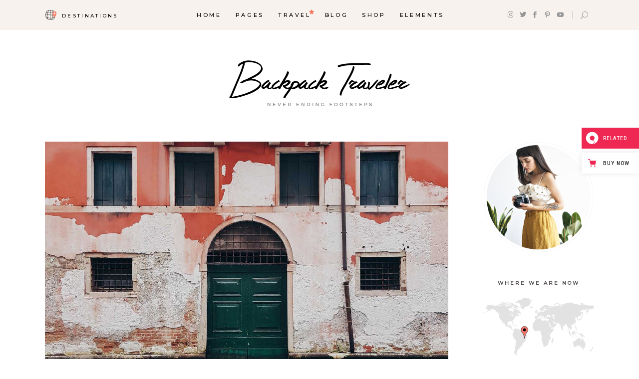

--- FILE ---
content_type: text/html; charset=UTF-8
request_url: https://backpacktraveler.qodeinteractive.com/the-10-best-hotels-in-pescara/
body_size: 23671
content:
<!DOCTYPE html>
<html lang="en-US">
<head>
				
			<meta property="og:url" content="https://backpacktraveler.qodeinteractive.com/the-10-best-hotels-in-pescara/"/>
			<meta property="og:type" content="article"/>
			<meta property="og:title" content="The 10 Best Hotels in Pescara"/>
			<meta property="og:description" content="Modern Travel Blog"/>
			<meta property="og:image" content="https://backpacktraveler.qodeinteractive.com/wp-content/uploads/2018/08/single-post-6.jpg"/>
		
		
		<meta charset="UTF-8"/>
		<link rel="profile" href="https://gmpg.org/xfn/11" />
					<link rel="pingback" href="https://backpacktraveler.qodeinteractive.com/xmlrpc.php">
		
				<meta name="viewport" content="width=device-width,initial-scale=1,user-scalable=yes">
		<title>The 10 Best Hotels in Pescara &#8211; Backpack Traveler</title>
<meta name='robots' content='max-image-preview:large' />

<!-- Google Tag Manager for WordPress by gtm4wp.com -->
<script data-cfasync="false" data-pagespeed-no-defer>
	var gtm4wp_datalayer_name = "dataLayer";
	var dataLayer = dataLayer || [];
</script>
<!-- End Google Tag Manager for WordPress by gtm4wp.com --><link rel='dns-prefetch' href='//export.qodethemes.com' />
<link rel='dns-prefetch' href='//maps.googleapis.com' />
<link rel='dns-prefetch' href='//static.zdassets.com' />
<link rel='dns-prefetch' href='//fonts.googleapis.com' />
<link rel="alternate" type="application/rss+xml" title="Backpack Traveler &raquo; Feed" href="https://backpacktraveler.qodeinteractive.com/feed/" />
<link rel="alternate" type="application/rss+xml" title="Backpack Traveler &raquo; Comments Feed" href="https://backpacktraveler.qodeinteractive.com/comments/feed/" />
<link rel="alternate" type="application/rss+xml" title="Backpack Traveler &raquo; The 10 Best Hotels in Pescara Comments Feed" href="https://backpacktraveler.qodeinteractive.com/the-10-best-hotels-in-pescara/feed/" />
<script type="text/javascript">
/* <![CDATA[ */
window._wpemojiSettings = {"baseUrl":"https:\/\/s.w.org\/images\/core\/emoji\/14.0.0\/72x72\/","ext":".png","svgUrl":"https:\/\/s.w.org\/images\/core\/emoji\/14.0.0\/svg\/","svgExt":".svg","source":{"concatemoji":"https:\/\/backpacktraveler.qodeinteractive.com\/wp-includes\/js\/wp-emoji-release.min.js?ver=6.4.7"}};
/*! This file is auto-generated */
!function(i,n){var o,s,e;function c(e){try{var t={supportTests:e,timestamp:(new Date).valueOf()};sessionStorage.setItem(o,JSON.stringify(t))}catch(e){}}function p(e,t,n){e.clearRect(0,0,e.canvas.width,e.canvas.height),e.fillText(t,0,0);var t=new Uint32Array(e.getImageData(0,0,e.canvas.width,e.canvas.height).data),r=(e.clearRect(0,0,e.canvas.width,e.canvas.height),e.fillText(n,0,0),new Uint32Array(e.getImageData(0,0,e.canvas.width,e.canvas.height).data));return t.every(function(e,t){return e===r[t]})}function u(e,t,n){switch(t){case"flag":return n(e,"\ud83c\udff3\ufe0f\u200d\u26a7\ufe0f","\ud83c\udff3\ufe0f\u200b\u26a7\ufe0f")?!1:!n(e,"\ud83c\uddfa\ud83c\uddf3","\ud83c\uddfa\u200b\ud83c\uddf3")&&!n(e,"\ud83c\udff4\udb40\udc67\udb40\udc62\udb40\udc65\udb40\udc6e\udb40\udc67\udb40\udc7f","\ud83c\udff4\u200b\udb40\udc67\u200b\udb40\udc62\u200b\udb40\udc65\u200b\udb40\udc6e\u200b\udb40\udc67\u200b\udb40\udc7f");case"emoji":return!n(e,"\ud83e\udef1\ud83c\udffb\u200d\ud83e\udef2\ud83c\udfff","\ud83e\udef1\ud83c\udffb\u200b\ud83e\udef2\ud83c\udfff")}return!1}function f(e,t,n){var r="undefined"!=typeof WorkerGlobalScope&&self instanceof WorkerGlobalScope?new OffscreenCanvas(300,150):i.createElement("canvas"),a=r.getContext("2d",{willReadFrequently:!0}),o=(a.textBaseline="top",a.font="600 32px Arial",{});return e.forEach(function(e){o[e]=t(a,e,n)}),o}function t(e){var t=i.createElement("script");t.src=e,t.defer=!0,i.head.appendChild(t)}"undefined"!=typeof Promise&&(o="wpEmojiSettingsSupports",s=["flag","emoji"],n.supports={everything:!0,everythingExceptFlag:!0},e=new Promise(function(e){i.addEventListener("DOMContentLoaded",e,{once:!0})}),new Promise(function(t){var n=function(){try{var e=JSON.parse(sessionStorage.getItem(o));if("object"==typeof e&&"number"==typeof e.timestamp&&(new Date).valueOf()<e.timestamp+604800&&"object"==typeof e.supportTests)return e.supportTests}catch(e){}return null}();if(!n){if("undefined"!=typeof Worker&&"undefined"!=typeof OffscreenCanvas&&"undefined"!=typeof URL&&URL.createObjectURL&&"undefined"!=typeof Blob)try{var e="postMessage("+f.toString()+"("+[JSON.stringify(s),u.toString(),p.toString()].join(",")+"));",r=new Blob([e],{type:"text/javascript"}),a=new Worker(URL.createObjectURL(r),{name:"wpTestEmojiSupports"});return void(a.onmessage=function(e){c(n=e.data),a.terminate(),t(n)})}catch(e){}c(n=f(s,u,p))}t(n)}).then(function(e){for(var t in e)n.supports[t]=e[t],n.supports.everything=n.supports.everything&&n.supports[t],"flag"!==t&&(n.supports.everythingExceptFlag=n.supports.everythingExceptFlag&&n.supports[t]);n.supports.everythingExceptFlag=n.supports.everythingExceptFlag&&!n.supports.flag,n.DOMReady=!1,n.readyCallback=function(){n.DOMReady=!0}}).then(function(){return e}).then(function(){var e;n.supports.everything||(n.readyCallback(),(e=n.source||{}).concatemoji?t(e.concatemoji):e.wpemoji&&e.twemoji&&(t(e.twemoji),t(e.wpemoji)))}))}((window,document),window._wpemojiSettings);
/* ]]> */
</script>
<style id='wp-emoji-styles-inline-css' type='text/css'>

	img.wp-smiley, img.emoji {
		display: inline !important;
		border: none !important;
		box-shadow: none !important;
		height: 1em !important;
		width: 1em !important;
		margin: 0 0.07em !important;
		vertical-align: -0.1em !important;
		background: none !important;
		padding: 0 !important;
	}
</style>
<link rel='stylesheet' id='wp-block-library-css' href='https://backpacktraveler.qodeinteractive.com/wp-includes/css/dist/block-library/style.min.css?ver=6.4.7' type='text/css' media='all' />
<style id='classic-theme-styles-inline-css' type='text/css'>
/*! This file is auto-generated */
.wp-block-button__link{color:#fff;background-color:#32373c;border-radius:9999px;box-shadow:none;text-decoration:none;padding:calc(.667em + 2px) calc(1.333em + 2px);font-size:1.125em}.wp-block-file__button{background:#32373c;color:#fff;text-decoration:none}
</style>
<style id='global-styles-inline-css' type='text/css'>
body{--wp--preset--color--black: #000000;--wp--preset--color--cyan-bluish-gray: #abb8c3;--wp--preset--color--white: #ffffff;--wp--preset--color--pale-pink: #f78da7;--wp--preset--color--vivid-red: #cf2e2e;--wp--preset--color--luminous-vivid-orange: #ff6900;--wp--preset--color--luminous-vivid-amber: #fcb900;--wp--preset--color--light-green-cyan: #7bdcb5;--wp--preset--color--vivid-green-cyan: #00d084;--wp--preset--color--pale-cyan-blue: #8ed1fc;--wp--preset--color--vivid-cyan-blue: #0693e3;--wp--preset--color--vivid-purple: #9b51e0;--wp--preset--gradient--vivid-cyan-blue-to-vivid-purple: linear-gradient(135deg,rgba(6,147,227,1) 0%,rgb(155,81,224) 100%);--wp--preset--gradient--light-green-cyan-to-vivid-green-cyan: linear-gradient(135deg,rgb(122,220,180) 0%,rgb(0,208,130) 100%);--wp--preset--gradient--luminous-vivid-amber-to-luminous-vivid-orange: linear-gradient(135deg,rgba(252,185,0,1) 0%,rgba(255,105,0,1) 100%);--wp--preset--gradient--luminous-vivid-orange-to-vivid-red: linear-gradient(135deg,rgba(255,105,0,1) 0%,rgb(207,46,46) 100%);--wp--preset--gradient--very-light-gray-to-cyan-bluish-gray: linear-gradient(135deg,rgb(238,238,238) 0%,rgb(169,184,195) 100%);--wp--preset--gradient--cool-to-warm-spectrum: linear-gradient(135deg,rgb(74,234,220) 0%,rgb(151,120,209) 20%,rgb(207,42,186) 40%,rgb(238,44,130) 60%,rgb(251,105,98) 80%,rgb(254,248,76) 100%);--wp--preset--gradient--blush-light-purple: linear-gradient(135deg,rgb(255,206,236) 0%,rgb(152,150,240) 100%);--wp--preset--gradient--blush-bordeaux: linear-gradient(135deg,rgb(254,205,165) 0%,rgb(254,45,45) 50%,rgb(107,0,62) 100%);--wp--preset--gradient--luminous-dusk: linear-gradient(135deg,rgb(255,203,112) 0%,rgb(199,81,192) 50%,rgb(65,88,208) 100%);--wp--preset--gradient--pale-ocean: linear-gradient(135deg,rgb(255,245,203) 0%,rgb(182,227,212) 50%,rgb(51,167,181) 100%);--wp--preset--gradient--electric-grass: linear-gradient(135deg,rgb(202,248,128) 0%,rgb(113,206,126) 100%);--wp--preset--gradient--midnight: linear-gradient(135deg,rgb(2,3,129) 0%,rgb(40,116,252) 100%);--wp--preset--font-size--small: 13px;--wp--preset--font-size--medium: 20px;--wp--preset--font-size--large: 36px;--wp--preset--font-size--x-large: 42px;--wp--preset--spacing--20: 0.44rem;--wp--preset--spacing--30: 0.67rem;--wp--preset--spacing--40: 1rem;--wp--preset--spacing--50: 1.5rem;--wp--preset--spacing--60: 2.25rem;--wp--preset--spacing--70: 3.38rem;--wp--preset--spacing--80: 5.06rem;--wp--preset--shadow--natural: 6px 6px 9px rgba(0, 0, 0, 0.2);--wp--preset--shadow--deep: 12px 12px 50px rgba(0, 0, 0, 0.4);--wp--preset--shadow--sharp: 6px 6px 0px rgba(0, 0, 0, 0.2);--wp--preset--shadow--outlined: 6px 6px 0px -3px rgba(255, 255, 255, 1), 6px 6px rgba(0, 0, 0, 1);--wp--preset--shadow--crisp: 6px 6px 0px rgba(0, 0, 0, 1);}:where(.is-layout-flex){gap: 0.5em;}:where(.is-layout-grid){gap: 0.5em;}body .is-layout-flow > .alignleft{float: left;margin-inline-start: 0;margin-inline-end: 2em;}body .is-layout-flow > .alignright{float: right;margin-inline-start: 2em;margin-inline-end: 0;}body .is-layout-flow > .aligncenter{margin-left: auto !important;margin-right: auto !important;}body .is-layout-constrained > .alignleft{float: left;margin-inline-start: 0;margin-inline-end: 2em;}body .is-layout-constrained > .alignright{float: right;margin-inline-start: 2em;margin-inline-end: 0;}body .is-layout-constrained > .aligncenter{margin-left: auto !important;margin-right: auto !important;}body .is-layout-constrained > :where(:not(.alignleft):not(.alignright):not(.alignfull)){max-width: var(--wp--style--global--content-size);margin-left: auto !important;margin-right: auto !important;}body .is-layout-constrained > .alignwide{max-width: var(--wp--style--global--wide-size);}body .is-layout-flex{display: flex;}body .is-layout-flex{flex-wrap: wrap;align-items: center;}body .is-layout-flex > *{margin: 0;}body .is-layout-grid{display: grid;}body .is-layout-grid > *{margin: 0;}:where(.wp-block-columns.is-layout-flex){gap: 2em;}:where(.wp-block-columns.is-layout-grid){gap: 2em;}:where(.wp-block-post-template.is-layout-flex){gap: 1.25em;}:where(.wp-block-post-template.is-layout-grid){gap: 1.25em;}.has-black-color{color: var(--wp--preset--color--black) !important;}.has-cyan-bluish-gray-color{color: var(--wp--preset--color--cyan-bluish-gray) !important;}.has-white-color{color: var(--wp--preset--color--white) !important;}.has-pale-pink-color{color: var(--wp--preset--color--pale-pink) !important;}.has-vivid-red-color{color: var(--wp--preset--color--vivid-red) !important;}.has-luminous-vivid-orange-color{color: var(--wp--preset--color--luminous-vivid-orange) !important;}.has-luminous-vivid-amber-color{color: var(--wp--preset--color--luminous-vivid-amber) !important;}.has-light-green-cyan-color{color: var(--wp--preset--color--light-green-cyan) !important;}.has-vivid-green-cyan-color{color: var(--wp--preset--color--vivid-green-cyan) !important;}.has-pale-cyan-blue-color{color: var(--wp--preset--color--pale-cyan-blue) !important;}.has-vivid-cyan-blue-color{color: var(--wp--preset--color--vivid-cyan-blue) !important;}.has-vivid-purple-color{color: var(--wp--preset--color--vivid-purple) !important;}.has-black-background-color{background-color: var(--wp--preset--color--black) !important;}.has-cyan-bluish-gray-background-color{background-color: var(--wp--preset--color--cyan-bluish-gray) !important;}.has-white-background-color{background-color: var(--wp--preset--color--white) !important;}.has-pale-pink-background-color{background-color: var(--wp--preset--color--pale-pink) !important;}.has-vivid-red-background-color{background-color: var(--wp--preset--color--vivid-red) !important;}.has-luminous-vivid-orange-background-color{background-color: var(--wp--preset--color--luminous-vivid-orange) !important;}.has-luminous-vivid-amber-background-color{background-color: var(--wp--preset--color--luminous-vivid-amber) !important;}.has-light-green-cyan-background-color{background-color: var(--wp--preset--color--light-green-cyan) !important;}.has-vivid-green-cyan-background-color{background-color: var(--wp--preset--color--vivid-green-cyan) !important;}.has-pale-cyan-blue-background-color{background-color: var(--wp--preset--color--pale-cyan-blue) !important;}.has-vivid-cyan-blue-background-color{background-color: var(--wp--preset--color--vivid-cyan-blue) !important;}.has-vivid-purple-background-color{background-color: var(--wp--preset--color--vivid-purple) !important;}.has-black-border-color{border-color: var(--wp--preset--color--black) !important;}.has-cyan-bluish-gray-border-color{border-color: var(--wp--preset--color--cyan-bluish-gray) !important;}.has-white-border-color{border-color: var(--wp--preset--color--white) !important;}.has-pale-pink-border-color{border-color: var(--wp--preset--color--pale-pink) !important;}.has-vivid-red-border-color{border-color: var(--wp--preset--color--vivid-red) !important;}.has-luminous-vivid-orange-border-color{border-color: var(--wp--preset--color--luminous-vivid-orange) !important;}.has-luminous-vivid-amber-border-color{border-color: var(--wp--preset--color--luminous-vivid-amber) !important;}.has-light-green-cyan-border-color{border-color: var(--wp--preset--color--light-green-cyan) !important;}.has-vivid-green-cyan-border-color{border-color: var(--wp--preset--color--vivid-green-cyan) !important;}.has-pale-cyan-blue-border-color{border-color: var(--wp--preset--color--pale-cyan-blue) !important;}.has-vivid-cyan-blue-border-color{border-color: var(--wp--preset--color--vivid-cyan-blue) !important;}.has-vivid-purple-border-color{border-color: var(--wp--preset--color--vivid-purple) !important;}.has-vivid-cyan-blue-to-vivid-purple-gradient-background{background: var(--wp--preset--gradient--vivid-cyan-blue-to-vivid-purple) !important;}.has-light-green-cyan-to-vivid-green-cyan-gradient-background{background: var(--wp--preset--gradient--light-green-cyan-to-vivid-green-cyan) !important;}.has-luminous-vivid-amber-to-luminous-vivid-orange-gradient-background{background: var(--wp--preset--gradient--luminous-vivid-amber-to-luminous-vivid-orange) !important;}.has-luminous-vivid-orange-to-vivid-red-gradient-background{background: var(--wp--preset--gradient--luminous-vivid-orange-to-vivid-red) !important;}.has-very-light-gray-to-cyan-bluish-gray-gradient-background{background: var(--wp--preset--gradient--very-light-gray-to-cyan-bluish-gray) !important;}.has-cool-to-warm-spectrum-gradient-background{background: var(--wp--preset--gradient--cool-to-warm-spectrum) !important;}.has-blush-light-purple-gradient-background{background: var(--wp--preset--gradient--blush-light-purple) !important;}.has-blush-bordeaux-gradient-background{background: var(--wp--preset--gradient--blush-bordeaux) !important;}.has-luminous-dusk-gradient-background{background: var(--wp--preset--gradient--luminous-dusk) !important;}.has-pale-ocean-gradient-background{background: var(--wp--preset--gradient--pale-ocean) !important;}.has-electric-grass-gradient-background{background: var(--wp--preset--gradient--electric-grass) !important;}.has-midnight-gradient-background{background: var(--wp--preset--gradient--midnight) !important;}.has-small-font-size{font-size: var(--wp--preset--font-size--small) !important;}.has-medium-font-size{font-size: var(--wp--preset--font-size--medium) !important;}.has-large-font-size{font-size: var(--wp--preset--font-size--large) !important;}.has-x-large-font-size{font-size: var(--wp--preset--font-size--x-large) !important;}
.wp-block-navigation a:where(:not(.wp-element-button)){color: inherit;}
:where(.wp-block-post-template.is-layout-flex){gap: 1.25em;}:where(.wp-block-post-template.is-layout-grid){gap: 1.25em;}
:where(.wp-block-columns.is-layout-flex){gap: 2em;}:where(.wp-block-columns.is-layout-grid){gap: 2em;}
.wp-block-pullquote{font-size: 1.5em;line-height: 1.6;}
</style>
<link rel='stylesheet' id='titan-adminbar-styles-css' href='https://backpacktraveler.qodeinteractive.com/wp-content/plugins/anti-spam/assets/css/admin-bar.css?ver=7.3.5' type='text/css' media='all' />
<link rel='stylesheet' id='contact-form-7-css' href='https://backpacktraveler.qodeinteractive.com/wp-content/plugins/contact-form-7/includes/css/styles.css?ver=5.9.2' type='text/css' media='all' />
<link rel='stylesheet' id='rabbit_css-css' href='https://export.qodethemes.com/_toolbar/assets/css/rbt-modules.css?ver=6.4.7' type='text/css' media='all' />
<style id='woocommerce-inline-inline-css' type='text/css'>
.woocommerce form .form-row .required { visibility: visible; }
</style>
<link rel='stylesheet' id='ppress-frontend-css' href='https://backpacktraveler.qodeinteractive.com/wp-content/plugins/wp-user-avatar/assets/css/frontend.min.css?ver=4.15.3' type='text/css' media='all' />
<link rel='stylesheet' id='ppress-flatpickr-css' href='https://backpacktraveler.qodeinteractive.com/wp-content/plugins/wp-user-avatar/assets/flatpickr/flatpickr.min.css?ver=4.15.3' type='text/css' media='all' />
<link rel='stylesheet' id='ppress-select2-css' href='https://backpacktraveler.qodeinteractive.com/wp-content/plugins/wp-user-avatar/assets/select2/select2.min.css?ver=6.4.7' type='text/css' media='all' />
<link rel='stylesheet' id='backpacktraveler-mikado-default-style-css' href='https://backpacktraveler.qodeinteractive.com/wp-content/themes/backpacktraveler/style.css?ver=6.4.7' type='text/css' media='all' />
<link rel='stylesheet' id='backpacktraveler-mikado-modules-css' href='https://backpacktraveler.qodeinteractive.com/wp-content/themes/backpacktraveler/assets/css/modules.min.css?ver=6.4.7' type='text/css' media='all' />
<link rel='stylesheet' id='backpacktraveler-mikado-dripicons-css' href='https://backpacktraveler.qodeinteractive.com/wp-content/themes/backpacktraveler/framework/lib/icons-pack/dripicons/dripicons.css?ver=6.4.7' type='text/css' media='all' />
<link rel='stylesheet' id='backpacktraveler-mikado-font_elegant-css' href='https://backpacktraveler.qodeinteractive.com/wp-content/themes/backpacktraveler/framework/lib/icons-pack/elegant-icons/style.min.css?ver=6.4.7' type='text/css' media='all' />
<link rel='stylesheet' id='backpacktraveler-mikado-font_awesome-css' href='https://backpacktraveler.qodeinteractive.com/wp-content/themes/backpacktraveler/framework/lib/icons-pack/font-awesome/css/fontawesome-all.min.css?ver=6.4.7' type='text/css' media='all' />
<link rel='stylesheet' id='backpacktraveler-mikado-ion_icons-css' href='https://backpacktraveler.qodeinteractive.com/wp-content/themes/backpacktraveler/framework/lib/icons-pack/ion-icons/css/ionicons.min.css?ver=6.4.7' type='text/css' media='all' />
<link rel='stylesheet' id='backpacktraveler-mikado-linea_icons-css' href='https://backpacktraveler.qodeinteractive.com/wp-content/themes/backpacktraveler/framework/lib/icons-pack/linea-icons/style.css?ver=6.4.7' type='text/css' media='all' />
<link rel='stylesheet' id='backpacktraveler-mikado-linear_icons-css' href='https://backpacktraveler.qodeinteractive.com/wp-content/themes/backpacktraveler/framework/lib/icons-pack/linear-icons/style.css?ver=6.4.7' type='text/css' media='all' />
<link rel='stylesheet' id='backpacktraveler-mikado-simple_line_icons-css' href='https://backpacktraveler.qodeinteractive.com/wp-content/themes/backpacktraveler/framework/lib/icons-pack/simple-line-icons/simple-line-icons.css?ver=6.4.7' type='text/css' media='all' />
<link rel='stylesheet' id='mediaelement-css' href='https://backpacktraveler.qodeinteractive.com/wp-includes/js/mediaelement/mediaelementplayer-legacy.min.css?ver=4.2.17' type='text/css' media='all' />
<link rel='stylesheet' id='wp-mediaelement-css' href='https://backpacktraveler.qodeinteractive.com/wp-includes/js/mediaelement/wp-mediaelement.min.css?ver=6.4.7' type='text/css' media='all' />
<link rel='stylesheet' id='backpacktraveler-mikado-woo-css' href='https://backpacktraveler.qodeinteractive.com/wp-content/themes/backpacktraveler/assets/css/woocommerce.min.css?ver=6.4.7' type='text/css' media='all' />
<style id='backpacktraveler-mikado-woo-inline-css' type='text/css'>
.postid-955 .mkdf-content .mkdf-content-inner > .mkdf-container > .mkdf-container-inner, .postid-955 .mkdf-content .mkdf-content-inner > .mkdf-full-width > .mkdf-full-width-inner { padding: 10px 0 0 0 ;}@media only screen and (max-width: 1024px) {.postid-955 .mkdf-content .mkdf-content-inner > .mkdf-container > .mkdf-container-inner, .postid-955 .mkdf-content .mkdf-content-inner > .mkdf-full-width > .mkdf-full-width-inner { padding: 0;}}.postid-955 .mkdf-content .mkdf-content-inner > .mkdf-container > .mkdf-container-inner, .postid-955 .mkdf-content .mkdf-content-inner > .mkdf-full-width > .mkdf-full-width-inner { padding: 10px 0 0 0 ;}@media only screen and (max-width: 1024px) {.postid-955 .mkdf-content .mkdf-content-inner > .mkdf-container > .mkdf-container-inner, .postid-955 .mkdf-content .mkdf-content-inner > .mkdf-full-width > .mkdf-full-width-inner { padding: 0;}}.postid-955.mkdf-header-top-menu .mkdf-page-header .mkdf-logo-area { margin-top: 60px;}.postid-955 .mkdf-page-header .mkdf-menu-area { background-color: rgba(247, 242, 238, 1);height: 60px !important;}.postid-955 .mkdf-page-header .mkdf-logo-area { height: 214px !important;}
</style>
<link rel='stylesheet' id='backpacktraveler-mikado-woo-responsive-css' href='https://backpacktraveler.qodeinteractive.com/wp-content/themes/backpacktraveler/assets/css/woocommerce-responsive.min.css?ver=6.4.7' type='text/css' media='all' />
<link rel='stylesheet' id='backpacktraveler-mikado-style-dynamic-css' href='https://backpacktraveler.qodeinteractive.com/wp-content/themes/backpacktraveler/assets/css/style_dynamic.css?ver=1712051109' type='text/css' media='all' />
<link rel='stylesheet' id='backpacktraveler-mikado-modules-responsive-css' href='https://backpacktraveler.qodeinteractive.com/wp-content/themes/backpacktraveler/assets/css/modules-responsive.min.css?ver=6.4.7' type='text/css' media='all' />
<link rel='stylesheet' id='backpacktraveler-mikado-style-dynamic-responsive-css' href='https://backpacktraveler.qodeinteractive.com/wp-content/themes/backpacktraveler/assets/css/style_dynamic_responsive.css?ver=1712051109' type='text/css' media='all' />
<link rel='stylesheet' id='backpacktraveler-mikado-google-fonts-css' href='https://fonts.googleapis.com/css?family=Montserrat%3A300%2C300i%2C400%2C400i%2C500%2C500i%2Ckdf-post-info-category700%7CLora%3A300%2C300i%2C400%2C400i%2C500%2C500i%2Ckdf-post-info-category700%7CEpicRide%3A300%2C300i%2C400%2C400i%2C500%2C500i%2Ckdf-post-info-category700%7CMerriweather%3A300%2C300i%2C400%2C400i%2C500%2C500i%2Ckdf-post-info-category700&#038;subset=latin-ext&#038;ver=1.0.0' type='text/css' media='all' />
<link rel='stylesheet' id='backpacktraveler-core-dashboard-style-css' href='https://backpacktraveler.qodeinteractive.com/wp-content/plugins/backpacktraveler-core/core-dashboard/assets/css/core-dashboard.min.css?ver=6.4.7' type='text/css' media='all' />
<link rel='stylesheet' id='js_composer_front-css' href='https://backpacktraveler.qodeinteractive.com/wp-content/plugins/js_composer/assets/css/js_composer.min.css?ver=7.5' type='text/css' media='all' />
<link rel='stylesheet' id='qode-zendesk-chat-css' href='https://backpacktraveler.qodeinteractive.com/wp-content/plugins/qode-zendesk-chat//assets/main.css?ver=6.4.7' type='text/css' media='all' />
<script type="text/javascript" src="https://backpacktraveler.qodeinteractive.com/wp-includes/js/jquery/jquery.min.js?ver=3.7.1" id="jquery-core-js"></script>
<script type="text/javascript" src="https://backpacktraveler.qodeinteractive.com/wp-includes/js/jquery/jquery-migrate.min.js?ver=3.4.1" id="jquery-migrate-js"></script>
<script type="text/javascript" src="https://backpacktraveler.qodeinteractive.com/wp-content/plugins/revslider/public/assets/js/rbtools.min.js?ver=6.6.20" async id="tp-tools-js"></script>
<script type="text/javascript" src="https://backpacktraveler.qodeinteractive.com/wp-content/plugins/revslider/public/assets/js/rs6.min.js?ver=6.6.20" async id="revmin-js"></script>
<script type="text/javascript" src="https://backpacktraveler.qodeinteractive.com/wp-content/plugins/woocommerce/assets/js/jquery-blockui/jquery.blockUI.min.js?ver=2.7.0-wc.8.6.3" id="jquery-blockui-js" data-wp-strategy="defer"></script>
<script type="text/javascript" id="wc-add-to-cart-js-extra">
/* <![CDATA[ */
var wc_add_to_cart_params = {"ajax_url":"\/wp-admin\/admin-ajax.php","wc_ajax_url":"\/?wc-ajax=%%endpoint%%","i18n_view_cart":"View cart","cart_url":"https:\/\/backpacktraveler.qodeinteractive.com\/cart\/","is_cart":"","cart_redirect_after_add":"no"};
/* ]]> */
</script>
<script type="text/javascript" src="https://backpacktraveler.qodeinteractive.com/wp-content/plugins/woocommerce/assets/js/frontend/add-to-cart.min.js?ver=8.6.3" id="wc-add-to-cart-js" data-wp-strategy="defer"></script>
<script type="text/javascript" src="https://backpacktraveler.qodeinteractive.com/wp-content/plugins/woocommerce/assets/js/js-cookie/js.cookie.min.js?ver=2.1.4-wc.8.6.3" id="js-cookie-js" defer="defer" data-wp-strategy="defer"></script>
<script type="text/javascript" id="woocommerce-js-extra">
/* <![CDATA[ */
var woocommerce_params = {"ajax_url":"\/wp-admin\/admin-ajax.php","wc_ajax_url":"\/?wc-ajax=%%endpoint%%"};
/* ]]> */
</script>
<script type="text/javascript" src="https://backpacktraveler.qodeinteractive.com/wp-content/plugins/woocommerce/assets/js/frontend/woocommerce.min.js?ver=8.6.3" id="woocommerce-js" defer="defer" data-wp-strategy="defer"></script>
<script type="text/javascript" src="https://backpacktraveler.qodeinteractive.com/wp-content/plugins/wp-user-avatar/assets/flatpickr/flatpickr.min.js?ver=4.15.3" id="ppress-flatpickr-js"></script>
<script type="text/javascript" src="https://backpacktraveler.qodeinteractive.com/wp-content/plugins/wp-user-avatar/assets/select2/select2.min.js?ver=4.15.3" id="ppress-select2-js"></script>
<script type="text/javascript" src="https://backpacktraveler.qodeinteractive.com/wp-content/plugins/js_composer/assets/js/vendors/woocommerce-add-to-cart.js?ver=7.5" id="vc_woocommerce-add-to-cart-js-js"></script>
<script type="text/javascript" src="https://backpacktraveler.qodeinteractive.com/wp-content/plugins/woocommerce/assets/js/select2/select2.full.min.js?ver=4.0.3-wc.8.6.3" id="select2-js" defer="defer" data-wp-strategy="defer"></script>
<script></script><link rel="https://api.w.org/" href="https://backpacktraveler.qodeinteractive.com/wp-json/" /><link rel="alternate" type="application/json" href="https://backpacktraveler.qodeinteractive.com/wp-json/wp/v2/posts/955" /><link rel="EditURI" type="application/rsd+xml" title="RSD" href="https://backpacktraveler.qodeinteractive.com/xmlrpc.php?rsd" />
<meta name="generator" content="WordPress 6.4.7" />
<meta name="generator" content="WooCommerce 8.6.3" />
<link rel="canonical" href="https://backpacktraveler.qodeinteractive.com/the-10-best-hotels-in-pescara/" />
<link rel='shortlink' href='https://backpacktraveler.qodeinteractive.com/?p=955' />
<link rel="alternate" type="application/json+oembed" href="https://backpacktraveler.qodeinteractive.com/wp-json/oembed/1.0/embed?url=https%3A%2F%2Fbackpacktraveler.qodeinteractive.com%2Fthe-10-best-hotels-in-pescara%2F" />
<link rel="alternate" type="text/xml+oembed" href="https://backpacktraveler.qodeinteractive.com/wp-json/oembed/1.0/embed?url=https%3A%2F%2Fbackpacktraveler.qodeinteractive.com%2Fthe-10-best-hotels-in-pescara%2F&#038;format=xml" />
<script type="text/javascript">
(function(url){
	if(/(?:Chrome\/26\.0\.1410\.63 Safari\/537\.31|WordfenceTestMonBot)/.test(navigator.userAgent)){ return; }
	var addEvent = function(evt, handler) {
		if (window.addEventListener) {
			document.addEventListener(evt, handler, false);
		} else if (window.attachEvent) {
			document.attachEvent('on' + evt, handler);
		}
	};
	var removeEvent = function(evt, handler) {
		if (window.removeEventListener) {
			document.removeEventListener(evt, handler, false);
		} else if (window.detachEvent) {
			document.detachEvent('on' + evt, handler);
		}
	};
	var evts = 'contextmenu dblclick drag dragend dragenter dragleave dragover dragstart drop keydown keypress keyup mousedown mousemove mouseout mouseover mouseup mousewheel scroll'.split(' ');
	var logHuman = function() {
		if (window.wfLogHumanRan) { return; }
		window.wfLogHumanRan = true;
		var wfscr = document.createElement('script');
		wfscr.type = 'text/javascript';
		wfscr.async = true;
		wfscr.src = url + '&r=' + Math.random();
		(document.getElementsByTagName('head')[0]||document.getElementsByTagName('body')[0]).appendChild(wfscr);
		for (var i = 0; i < evts.length; i++) {
			removeEvent(evts[i], logHuman);
		}
	};
	for (var i = 0; i < evts.length; i++) {
		addEvent(evts[i], logHuman);
	}
})('//backpacktraveler.qodeinteractive.com/?wordfence_lh=1&hid=B377A47A73002D190506FFDE3B9CE7D3');
</script>
<!-- Google Tag Manager for WordPress by gtm4wp.com -->
<!-- GTM Container placement set to footer -->
<script data-cfasync="false" data-pagespeed-no-defer>
	var dataLayer_content = {"pagePostType":"post","pagePostType2":"single-post","pageCategory":["explore"],"pageAttributes":["explore","travel","vacation"],"pagePostAuthor":"Melissa Johanson"};
	dataLayer.push( dataLayer_content );
</script>
<script data-cfasync="false">
(function(w,d,s,l,i){w[l]=w[l]||[];w[l].push({'gtm.start':
new Date().getTime(),event:'gtm.js'});var f=d.getElementsByTagName(s)[0],
j=d.createElement(s),dl=l!='dataLayer'?'&l='+l:'';j.async=true;j.src=
'//www.googletagmanager.com/gtm.js?id='+i+dl;f.parentNode.insertBefore(j,f);
})(window,document,'script','dataLayer','GTM-KTQ2BTD');
</script>
<!-- End Google Tag Manager for WordPress by gtm4wp.com -->	<noscript><style>.woocommerce-product-gallery{ opacity: 1 !important; }</style></noscript>
	<meta name="generator" content="Powered by WPBakery Page Builder - drag and drop page builder for WordPress."/>
<meta name="generator" content="Powered by Slider Revolution 6.6.20 - responsive, Mobile-Friendly Slider Plugin for WordPress with comfortable drag and drop interface." />
<link rel="icon" href="https://backpacktraveler.qodeinteractive.com/wp-content/uploads/2018/10/cropped-favicon-icon-32x32.png" sizes="32x32" />
<link rel="icon" href="https://backpacktraveler.qodeinteractive.com/wp-content/uploads/2018/10/cropped-favicon-icon-192x192.png" sizes="192x192" />
<link rel="apple-touch-icon" href="https://backpacktraveler.qodeinteractive.com/wp-content/uploads/2018/10/cropped-favicon-icon-180x180.png" />
<meta name="msapplication-TileImage" content="https://backpacktraveler.qodeinteractive.com/wp-content/uploads/2018/10/cropped-favicon-icon-270x270.png" />
<script>function setREVStartSize(e){
			//window.requestAnimationFrame(function() {
				window.RSIW = window.RSIW===undefined ? window.innerWidth : window.RSIW;
				window.RSIH = window.RSIH===undefined ? window.innerHeight : window.RSIH;
				try {
					var pw = document.getElementById(e.c).parentNode.offsetWidth,
						newh;
					pw = pw===0 || isNaN(pw) || (e.l=="fullwidth" || e.layout=="fullwidth") ? window.RSIW : pw;
					e.tabw = e.tabw===undefined ? 0 : parseInt(e.tabw);
					e.thumbw = e.thumbw===undefined ? 0 : parseInt(e.thumbw);
					e.tabh = e.tabh===undefined ? 0 : parseInt(e.tabh);
					e.thumbh = e.thumbh===undefined ? 0 : parseInt(e.thumbh);
					e.tabhide = e.tabhide===undefined ? 0 : parseInt(e.tabhide);
					e.thumbhide = e.thumbhide===undefined ? 0 : parseInt(e.thumbhide);
					e.mh = e.mh===undefined || e.mh=="" || e.mh==="auto" ? 0 : parseInt(e.mh,0);
					if(e.layout==="fullscreen" || e.l==="fullscreen")
						newh = Math.max(e.mh,window.RSIH);
					else{
						e.gw = Array.isArray(e.gw) ? e.gw : [e.gw];
						for (var i in e.rl) if (e.gw[i]===undefined || e.gw[i]===0) e.gw[i] = e.gw[i-1];
						e.gh = e.el===undefined || e.el==="" || (Array.isArray(e.el) && e.el.length==0)? e.gh : e.el;
						e.gh = Array.isArray(e.gh) ? e.gh : [e.gh];
						for (var i in e.rl) if (e.gh[i]===undefined || e.gh[i]===0) e.gh[i] = e.gh[i-1];
											
						var nl = new Array(e.rl.length),
							ix = 0,
							sl;
						e.tabw = e.tabhide>=pw ? 0 : e.tabw;
						e.thumbw = e.thumbhide>=pw ? 0 : e.thumbw;
						e.tabh = e.tabhide>=pw ? 0 : e.tabh;
						e.thumbh = e.thumbhide>=pw ? 0 : e.thumbh;
						for (var i in e.rl) nl[i] = e.rl[i]<window.RSIW ? 0 : e.rl[i];
						sl = nl[0];
						for (var i in nl) if (sl>nl[i] && nl[i]>0) { sl = nl[i]; ix=i;}
						var m = pw>(e.gw[ix]+e.tabw+e.thumbw) ? 1 : (pw-(e.tabw+e.thumbw)) / (e.gw[ix]);
						newh =  (e.gh[ix] * m) + (e.tabh + e.thumbh);
					}
					var el = document.getElementById(e.c);
					if (el!==null && el) el.style.height = newh+"px";
					el = document.getElementById(e.c+"_wrapper");
					if (el!==null && el) {
						el.style.height = newh+"px";
						el.style.display = "block";
					}
				} catch(e){
					console.log("Failure at Presize of Slider:" + e)
				}
			//});
		  };</script>
		<style type="text/css" id="wp-custom-css">
			@media only screen and (max-width: 768px) {
	.mkdf-blog-holder.mkdf-blog-single article .mkdf-post-info-bottom .mkdf-post-info-bottom-left, .mkdf-blog-holder.mkdf-blog-single article .mkdf-post-info-bottom .mkdf-post-info-bottom-right,.single-destination-item .mkdf-destination-single-holder .mkdf-destination-info-bottom .mkdf-destination-info-bottom-left, .single-destination-item .mkdf-destination-single-holder .mkdf-destination-info-bottom .mkdf-destination-info-bottom-right {
		float: none!important;
		text-align: center!important;
	}
}
@media only screen and (max-width: 600px) {
	.mkdf-blog-single-navigation .mkdf-blog-single-nav-thumbnail,.mkdf-ps-navigation .mkdf-ps-next img, .mkdf-ps-navigation .mkdf-ps-prev img {
		display: none;
	}
	.mkdf-blog-single-navigation .mkdf-blog-single-nav-title {
		padding: 0 !important;
	}
	.mkdf-ps-navigation .mkdf-ps-prev a .mkdf-ps-nav-label,.mkdf-ps-navigation .mkdf-ps-next a .mkdf-ps-nav-label {
		margin: 0;
	}
}

.mkdf-blog-list-holder.mkdf-bl-minimal div.mkdf-post-info-category:last-of-type {
	margin-bottom: 27px;
}

.woocommerce-page .mkdf-content .screen-reader-text, div.woocommerce .screen-reader-text {
    -webkit-clip-path: none;
    clip-path: none;
}		</style>
		<style type="text/css" data-type="vc_shortcodes-custom-css">.vc_custom_1534765729380{padding-top: 38px !important;padding-bottom: 36px !important;}.vc_custom_1534768281059{padding-top: 58px !important;}.vc_custom_1534771917857{padding-top: 10px !important;}.vc_custom_1534768398573{padding-right: 6px !important;}.vc_custom_1534768405928{padding-left: 6px !important;}.vc_custom_1534771725539{padding-bottom: 0px !important;}.vc_custom_1534771730187{padding-bottom: 0px !important;}</style><noscript><style> .wpb_animate_when_almost_visible { opacity: 1; }</style></noscript></head>
<body class="post-template-default single single-post postid-955 single-format-standard theme-backpacktraveler backpacktraveler-core-1.8 woocommerce-no-js backpacktraveler-ver-2.8 mkdf-grid-1300 mkdf-wide-dropdown-menu-content-in-grid mkdf-fixed-on-scroll mkdf-dropdown-animate-height mkdf-header-centered-logo-down mkdf-menu-area-shadow-disable mkdf-menu-area-in-grid-shadow-disable mkdf-menu-area-border-disable mkdf-menu-area-in-grid-border-disable mkdf-logo-area-border-disable mkdf-logo-area-in-grid-border-disable mkdf-header-vertical-shadow-disable mkdf-header-vertical-border-disable mkdf-woocommerce-columns-3 mkdf-woo-huge-space mkdf-woo-pl-info-below-image mkdf-woo-single-thumb-below-image mkdf-woo-single-has-pretty-photo mkdf-default-mobile-header mkdf-sticky-up-mobile-header mkdf-on-side-search wpb-js-composer js-comp-ver-7.5 vc_responsive" itemscope itemtype="http://schema.org/WebPage">
		
    <div class="mkdf-wrapper">
        <div class="mkdf-wrapper-inner">
            
<header class="mkdf-page-header">
	
        <div class="mkdf-fixed-wrapper">
        
        <div class="mkdf-menu-area">
            
                        <div class="mkdf-grid">
                
                <div class="mkdf-vertical-align-containers">
                    <div class="mkdf-position-left"><!--
				 --><div class="mkdf-position-left-inner">
		                    <div class="widget_text widget widget_custom_html"><div class="textwidget custom-html-widget"><div class="mkdf-custom-text-widget">
    <ul>
        <li>
            <a href="#" class="mkdf-custom-text-toggle"><img width="24" height="20" src="https://backpacktraveler.qodeinteractive.com/wp-content/uploads/2018/08/centred-with-logo-top-heder.png" class="image wp-image-880  attachment-full size-full" alt="o" style="max-width: 100%; height: auto;"><span>destinations</span></a>
            <ul class="sub-menu">
                <li>
                    <a href="https://backpacktraveler.qodeinteractive.com/destination-item/united-kingdom/" class="mkdf-custom-text-item"><span>UK </span></a>
                </li>
                <li>
                    <a href="https://backpacktraveler.qodeinteractive.com/destination-item/australia/" class="mkdf-custom-text-item"><span>Australia</span></a>
                </li>
                <li>
                    <a href="https://backpacktraveler.qodeinteractive.com/destination-item/italy/" class="mkdf-custom-text-item"><span>Italy</span></a>
                </li>

                <li>
                    <a href="https://backpacktraveler.qodeinteractive.com/destination-item/spain/" class="mkdf-custom-text-item"><span>Spain</span></a>
                </li>
                               <li>
                    <a href="https://backpacktraveler.qodeinteractive.com/destination-item/serbia/" class="mkdf-custom-text-item"><span>Serbia</span></a>
                </li>
   <li>
                    <a href="https://backpacktraveler.qodeinteractive.com/destination-item/brazil/" class="mkdf-custom-text-item"><span>Brazil</span></a>
                </li>
                               <li>
                    <a href="https://backpacktraveler.qodeinteractive.com/destination-item/peru/" class="mkdf-custom-text-item"><span>Peru</span></a>
                </li>
   <li>
                    <a href="https://backpacktraveler.qodeinteractive.com/destination-item/india/" class="mkdf-custom-text-item"><span>India</span></a>
                </li>
            </ul>
        </li>
            
    </ul>
</div></div></div>                        </div>
                    </div>
                    <div class="mkdf-position-center">
                        <div class="mkdf-position-center-inner">
                            	
	<nav class="mkdf-main-menu mkdf-drop-down mkdf-default-nav">
		<ul id="menu-main-menu" class="clearfix"><li id="nav-menu-item-192" class="menu-item menu-item-type-custom menu-item-object-custom menu-item-has-children  has_sub narrow"><a href="#" class=" no_link" onclick="JavaScript: return false;"><span class="item_outer"><span class="item_text">Home</span><i class="mkdf-menu-arrow fa fa-angle-down"></i></span></a>
<div class="second"><div class="inner"><ul>
	<li id="nav-menu-item-716" class="menu-item menu-item-type-post_type menu-item-object-page menu-item-home "><a href="https://backpacktraveler.qodeinteractive.com/" class=""><span class="item_outer"><span class="item_text">Provence</span></span></a></li>
	<li id="nav-menu-item-4389" class="menu-item menu-item-type-post_type menu-item-object-page "><a href="https://backpacktraveler.qodeinteractive.com/madeira/" class=""><span class="item_outer"><span class="item_text">Madeira</span></span></a></li>
	<li id="nav-menu-item-4387" class="menu-item menu-item-type-post_type menu-item-object-page "><a href="https://backpacktraveler.qodeinteractive.com/andalusia/" class=""><span class="item_outer"><span class="item_text">Andalusia</span></span></a></li>
	<li id="nav-menu-item-4390" class="menu-item menu-item-type-post_type menu-item-object-page "><a href="https://backpacktraveler.qodeinteractive.com/antigua/" class=""><span class="item_outer"><span class="item_text">Antigua</span></span></a></li>
	<li id="nav-menu-item-4391" class="menu-item menu-item-type-post_type menu-item-object-page "><a href="https://backpacktraveler.qodeinteractive.com/baleares/" class=""><span class="item_outer"><span class="item_text">Baleares</span></span></a></li>
	<li id="nav-menu-item-4388" class="menu-item menu-item-type-post_type menu-item-object-page "><a href="https://backpacktraveler.qodeinteractive.com/trentino/" class=""><span class="item_outer"><span class="item_text">Trentino</span></span></a></li>
	<li id="nav-menu-item-4393" class="menu-item menu-item-type-post_type menu-item-object-page "><a href="https://backpacktraveler.qodeinteractive.com/cordoba/" class=""><span class="item_outer"><span class="item_text">Cordoba</span></span></a></li>
	<li id="nav-menu-item-4394" class="menu-item menu-item-type-post_type menu-item-object-page "><a href="https://backpacktraveler.qodeinteractive.com/siracusa/" class=""><span class="item_outer"><span class="item_text">Siracusa</span></span></a></li>
	<li id="nav-menu-item-4392" class="menu-item menu-item-type-post_type menu-item-object-page "><a href="https://backpacktraveler.qodeinteractive.com/malaga/" class=""><span class="item_outer"><span class="item_text">Malaga</span></span></a></li>
	<li id="nav-menu-item-5755" class="menu-item menu-item-type-post_type menu-item-object-page "><a href="https://backpacktraveler.qodeinteractive.com/landing/" class=""><span class="item_outer"><span class="item_text">Landing</span></span></a></li>
</ul></div></div>
</li>
<li id="nav-menu-item-198" class="menu-item menu-item-type-custom menu-item-object-custom menu-item-has-children  has_sub narrow"><a href="#" class=" no_link" onclick="JavaScript: return false;"><span class="item_outer"><span class="item_text">Pages</span><i class="mkdf-menu-arrow fa fa-angle-down"></i></span></a>
<div class="second"><div class="inner"><ul>
	<li id="nav-menu-item-499" class="menu-item menu-item-type-post_type menu-item-object-page "><a href="https://backpacktraveler.qodeinteractive.com/who-we-are/" class=""><span class="item_outer"><span class="item_text">Who We Are</span></span></a></li>
	<li id="nav-menu-item-500" class="menu-item menu-item-type-post_type menu-item-object-page "><a href="https://backpacktraveler.qodeinteractive.com/about/" class=""><span class="item_outer"><span class="item_text">About Me</span></span></a></li>
	<li id="nav-menu-item-496" class="menu-item menu-item-type-post_type menu-item-object-page "><a href="https://backpacktraveler.qodeinteractive.com/destination-map/" class=""><span class="item_outer"><span class="item_text">Destination Map</span></span></a></li>
	<li id="nav-menu-item-2447" class="menu-item menu-item-type-post_type menu-item-object-page "><a href="https://backpacktraveler.qodeinteractive.com/get-in-touch/" class=""><span class="item_outer"><span class="item_text">Get In Touch</span></span></a></li>
	<li id="nav-menu-item-497" class="menu-item menu-item-type-post_type menu-item-object-page "><a href="https://backpacktraveler.qodeinteractive.com/faq-page/" class=""><span class="item_outer"><span class="item_text">FAQ Page</span></span></a></li>
</ul></div></div>
</li>
<li id="nav-menu-item-193" class="menu-item menu-item-type-custom menu-item-object-custom menu-item-has-children  has_sub narrow"><a href="#" class=" no_link" onclick="JavaScript: return false;"><span class="item_outer"><span class="item_text">Travel<i class="mkdf-menu-featured-icon fa icon_star"></i></span><i class="mkdf-menu-arrow fa fa-angle-down"></i></span></a>
<div class="second"><div class="inner"><ul>
	<li id="nav-menu-item-2509" class="menu-item menu-item-type-post_type menu-item-object-page "><a href="https://backpacktraveler.qodeinteractive.com/destination-list/" class=""><span class="item_outer"><span class="item_text">List</span></span></a></li>
	<li id="nav-menu-item-5508" class="menu-item menu-item-type-post_type menu-item-object-page "><a href="https://backpacktraveler.qodeinteractive.com/elements/map-with-destinations/" class=""><span class="item_outer"><span class="item_text">Map</span></span></a></li>
	<li id="nav-menu-item-761" class="menu-item menu-item-type-post_type menu-item-object-page "><a href="https://backpacktraveler.qodeinteractive.com/categories/" class=""><span class="item_outer"><span class="item_text">Categories</span></span></a></li>
	<li id="nav-menu-item-6302" class="menu-item menu-item-type-post_type menu-item-object-page "><a href="https://backpacktraveler.qodeinteractive.com/slider/" class=""><span class="item_outer"><span class="item_text">Slider</span></span></a></li>
	<li id="nav-menu-item-6258" class="menu-item menu-item-type-custom menu-item-object-custom menu-item-has-children sub"><a href="" class=" no_link" onclick="JavaScript: return false;"><span class="item_outer"><span class="item_text">Singles</span></span></a>
	<ul>
		<li id="nav-menu-item-6279" class="menu-item menu-item-type-post_type menu-item-object-destination-item "><a href="https://backpacktraveler.qodeinteractive.com/destination-item/paris/" class=""><span class="item_outer"><span class="item_text">Single Standard</span></span></a></li>
		<li id="nav-menu-item-2504" class="menu-item menu-item-type-post_type menu-item-object-destination-item "><a href="https://backpacktraveler.qodeinteractive.com/destination-item/spain/" class=""><span class="item_outer"><span class="item_text">Single Gallery</span></span></a></li>
	</ul>
</li>
</ul></div></div>
</li>
<li id="nav-menu-item-194" class="menu-item menu-item-type-custom menu-item-object-custom menu-item-has-children  has_sub narrow"><a href="#" class=" no_link" onclick="JavaScript: return false;"><span class="item_outer"><span class="item_text">Blog</span><i class="mkdf-menu-arrow fa fa-angle-down"></i></span></a>
<div class="second"><div class="inner"><ul>
	<li id="nav-menu-item-801" class="menu-item menu-item-type-post_type menu-item-object-page "><a href="https://backpacktraveler.qodeinteractive.com/blog-list/" class=""><span class="item_outer"><span class="item_text">Blog List</span></span></a></li>
	<li id="nav-menu-item-6235" class="menu-item menu-item-type-post_type menu-item-object-page "><a href="https://backpacktraveler.qodeinteractive.com/blog-carousel/" class=""><span class="item_outer"><span class="item_text">Blog Carousel</span></span></a></li>
	<li id="nav-menu-item-6236" class="menu-item menu-item-type-post_type menu-item-object-page "><a href="https://backpacktraveler.qodeinteractive.com/blog-slider/" class=""><span class="item_outer"><span class="item_text">Blog Slider</span></span></a></li>
	<li id="nav-menu-item-6234" class="menu-item menu-item-type-post_type menu-item-object-page "><a href="https://backpacktraveler.qodeinteractive.com/blog-masonry/" class=""><span class="item_outer"><span class="item_text">Blog Masonry</span></span></a></li>
	<li id="nav-menu-item-6317" class="menu-item menu-item-type-post_type menu-item-object-page "><a href="https://backpacktraveler.qodeinteractive.com/blog-alternating/" class=""><span class="item_outer"><span class="item_text">Blog Alternating</span></span></a></li>
	<li id="nav-menu-item-6233" class="menu-item menu-item-type-post_type menu-item-object-page "><a href="https://backpacktraveler.qodeinteractive.com/blog-custom/" class=""><span class="item_outer"><span class="item_text">Blog Custom</span></span></a></li>
	<li id="nav-menu-item-802" class="menu-item menu-item-type-custom menu-item-object-custom menu-item-has-children sub"><a href="" class=" no_link" onclick="JavaScript: return false;"><span class="item_outer"><span class="item_text">Standard</span></span></a>
	<ul>
		<li id="nav-menu-item-4191" class="menu-item menu-item-type-post_type menu-item-object-page "><a href="https://backpacktraveler.qodeinteractive.com/blog-standard-right-sidebar/" class=""><span class="item_outer"><span class="item_text">Right Sidebar</span></span></a></li>
		<li id="nav-menu-item-4192" class="menu-item menu-item-type-post_type menu-item-object-page "><a href="https://backpacktraveler.qodeinteractive.com/without-sidebar/" class=""><span class="item_outer"><span class="item_text">Without Sidebar</span></span></a></li>
	</ul>
</li>
	<li id="nav-menu-item-3642" class="menu-item menu-item-type-custom menu-item-object-custom menu-item-has-children sub"><a href="#" class=""><span class="item_outer"><span class="item_text">Post Singles</span></span></a>
	<ul>
		<li id="nav-menu-item-3643" class="menu-item menu-item-type-custom menu-item-object-custom "><a href="https://backpacktraveler.qodeinteractive.com/people-nature-everyday-life/" class=""><span class="item_outer"><span class="item_text">Standard</span></span></a></li>
		<li id="nav-menu-item-3641" class="menu-item menu-item-type-custom menu-item-object-custom "><a href="https://backpacktraveler.qodeinteractive.com/46-amazing-travel-pictures/" class=""><span class="item_outer"><span class="item_text">Custom<i class="mkdf-menu-featured-icon fa icon_star"></i></span></span></a></li>
		<li id="nav-menu-item-3644" class="menu-item menu-item-type-custom menu-item-object-custom "><a href="https://backpacktraveler.qodeinteractive.com/reasons-to-travel-while-youre-young/" class=""><span class="item_outer"><span class="item_text">Gallery</span></span></a></li>
		<li id="nav-menu-item-4514" class="menu-item menu-item-type-post_type menu-item-object-post "><a href="https://backpacktraveler.qodeinteractive.com/best-places-to-visit-in-europe/" class=""><span class="item_outer"><span class="item_text">Link</span></span></a></li>
		<li id="nav-menu-item-3645" class="menu-item menu-item-type-custom menu-item-object-custom "><a href="https://backpacktraveler.qodeinteractive.com/angel-santos/" class=""><span class="item_outer"><span class="item_text">Quote</span></span></a></li>
		<li id="nav-menu-item-3646" class="menu-item menu-item-type-custom menu-item-object-custom "><a href="https://backpacktraveler.qodeinteractive.com/the-most-extreme-travel-adventures/" class=""><span class="item_outer"><span class="item_text">Audio</span></span></a></li>
		<li id="nav-menu-item-3647" class="menu-item menu-item-type-custom menu-item-object-custom "><a href="https://backpacktraveler.qodeinteractive.com/travel-across-three-continents/" class=""><span class="item_outer"><span class="item_text">Video</span></span></a></li>
	</ul>
</li>
</ul></div></div>
</li>
<li id="nav-menu-item-2452" class="menu-item menu-item-type-custom menu-item-object-custom menu-item-has-children  has_sub narrow"><a href="#" class=" no_link" onclick="JavaScript: return false;"><span class="item_outer"><span class="item_text">Shop</span><i class="mkdf-menu-arrow fa fa-angle-down"></i></span></a>
<div class="second"><div class="inner"><ul>
	<li id="nav-menu-item-2457" class="menu-item menu-item-type-post_type menu-item-object-page "><a href="https://backpacktraveler.qodeinteractive.com/shop/" class=""><span class="item_outer"><span class="item_text">Shop List</span></span></a></li>
	<li id="nav-menu-item-2471" class="menu-item menu-item-type-post_type menu-item-object-product "><a href="https://backpacktraveler.qodeinteractive.com/product/wandering-educators/" class=""><span class="item_outer"><span class="item_text">Product Single</span></span></a></li>
	<li id="nav-menu-item-2453" class="menu-item menu-item-type-custom menu-item-object-custom menu-item-has-children sub"><a href="#" class=" no_link" onclick="JavaScript: return false;"><span class="item_outer"><span class="item_text">Shop Pages</span></span></a>
	<ul>
		<li id="nav-menu-item-4396" class="menu-item menu-item-type-post_type menu-item-object-page "><a href="https://backpacktraveler.qodeinteractive.com/cart/" class=""><span class="item_outer"><span class="item_text">Cart</span></span></a></li>
		<li id="nav-menu-item-4397" class="menu-item menu-item-type-post_type menu-item-object-page "><a href="https://backpacktraveler.qodeinteractive.com/checkout/" class=""><span class="item_outer"><span class="item_text">Checkout</span></span></a></li>
		<li id="nav-menu-item-4398" class="menu-item menu-item-type-post_type menu-item-object-page "><a href="https://backpacktraveler.qodeinteractive.com/my-account/" class=""><span class="item_outer"><span class="item_text">My account</span></span></a></li>
	</ul>
</li>
</ul></div></div>
</li>
<li id="nav-menu-item-4399" class="menu-item menu-item-type-custom menu-item-object-custom menu-item-has-children  has_sub wide"><a href="#" class=""><span class="item_outer"><span class="item_text">Elements</span><i class="mkdf-menu-arrow fa fa-angle-down"></i></span></a>
<div class="second"><div class="inner"><ul>
	<li id="nav-menu-item-4417" class="menu-item menu-item-type-custom menu-item-object-custom menu-item-has-children sub"><a href="#" class=""><span class="item_outer"><span class="item_text">Featured</span></span></a>
	<ul>
		<li id="nav-menu-item-4418" class="menu-item menu-item-type-post_type menu-item-object-page "><a href="https://backpacktraveler.qodeinteractive.com/elements/map-with-destinations/" class=""><span class="item_outer"><span class="item_text">Map With Destinations</span></span></a></li>
		<li id="nav-menu-item-4427" class="menu-item menu-item-type-post_type menu-item-object-page "><a href="https://backpacktraveler.qodeinteractive.com/elements/destination-list/" class=""><span class="item_outer"><span class="item_text">Destination List</span></span></a></li>
		<li id="nav-menu-item-4423" class="menu-item menu-item-type-post_type menu-item-object-page "><a href="https://backpacktraveler.qodeinteractive.com/elements/destination-category-list/" class=""><span class="item_outer"><span class="item_text">Destination Category List</span></span></a></li>
		<li id="nav-menu-item-5427" class="menu-item menu-item-type-post_type menu-item-object-page "><a href="https://backpacktraveler.qodeinteractive.com/destination-slider/" class=""><span class="item_outer"><span class="item_text">Destination Slider</span></span></a></li>
		<li id="nav-menu-item-5553" class="menu-item menu-item-type-post_type menu-item-object-page "><a href="https://backpacktraveler.qodeinteractive.com/elements/blog-list/" class=""><span class="item_outer"><span class="item_text">Blog List</span></span></a></li>
		<li id="nav-menu-item-5582" class="menu-item menu-item-type-post_type menu-item-object-page "><a href="https://backpacktraveler.qodeinteractive.com/elements/blog-slider/" class=""><span class="item_outer"><span class="item_text">Blog Slider</span></span></a></li>
		<li id="nav-menu-item-5583" class="menu-item menu-item-type-post_type menu-item-object-page "><a href="https://backpacktraveler.qodeinteractive.com/elements/horizontal-timeline/" class=""><span class="item_outer"><span class="item_text">Horizontal Timeline</span></span></a></li>
		<li id="nav-menu-item-5581" class="menu-item menu-item-type-post_type menu-item-object-page "><a href="https://backpacktraveler.qodeinteractive.com/elements/instagram/" class=""><span class="item_outer"><span class="item_text">Instagram</span></span></a></li>
	</ul>
</li>
	<li id="nav-menu-item-4408" class="menu-item menu-item-type-custom menu-item-object-custom menu-item-has-children sub"><a href="#" class=""><span class="item_outer"><span class="item_text">interactive</span></span></a>
	<ul>
		<li id="nav-menu-item-4425" class="menu-item menu-item-type-post_type menu-item-object-page "><a href="https://backpacktraveler.qodeinteractive.com/elements/shop-list/" class=""><span class="item_outer"><span class="item_text">Shop List</span></span></a></li>
		<li id="nav-menu-item-4409" class="menu-item menu-item-type-post_type menu-item-object-page "><a href="https://backpacktraveler.qodeinteractive.com/elements/counters/" class=""><span class="item_outer"><span class="item_text">Counters</span></span></a></li>
		<li id="nav-menu-item-4411" class="menu-item menu-item-type-post_type menu-item-object-page "><a href="https://backpacktraveler.qodeinteractive.com/elements/progress-bar/" class=""><span class="item_outer"><span class="item_text">Progress Bar</span></span></a></li>
		<li id="nav-menu-item-4412" class="menu-item menu-item-type-post_type menu-item-object-page "><a href="https://backpacktraveler.qodeinteractive.com/elements/google-maps/" class=""><span class="item_outer"><span class="item_text">Google Maps</span></span></a></li>
		<li id="nav-menu-item-4413" class="menu-item menu-item-type-post_type menu-item-object-page "><a href="https://backpacktraveler.qodeinteractive.com/elements/pie-charts/" class=""><span class="item_outer"><span class="item_text">Pie Charts</span></span></a></li>
		<li id="nav-menu-item-4414" class="menu-item menu-item-type-post_type menu-item-object-page "><a href="https://backpacktraveler.qodeinteractive.com/elements/countdown/" class=""><span class="item_outer"><span class="item_text">Countdown</span></span></a></li>
		<li id="nav-menu-item-4415" class="menu-item menu-item-type-post_type menu-item-object-page "><a href="https://backpacktraveler.qodeinteractive.com/elements/client-carousel/" class=""><span class="item_outer"><span class="item_text">Client Carousel</span></span></a></li>
		<li id="nav-menu-item-4416" class="menu-item menu-item-type-post_type menu-item-object-page "><a href="https://backpacktraveler.qodeinteractive.com/elements/testimonials/" class=""><span class="item_outer"><span class="item_text">Testimonials</span></span></a></li>
	</ul>
</li>
	<li id="nav-menu-item-4400" class="menu-item menu-item-type-custom menu-item-object-custom menu-item-has-children sub"><a href="#" class=""><span class="item_outer"><span class="item_text">Classic</span></span></a>
	<ul>
		<li id="nav-menu-item-4401" class="menu-item menu-item-type-post_type menu-item-object-page "><a href="https://backpacktraveler.qodeinteractive.com/elements/accordions-toggles/" class=""><span class="item_outer"><span class="item_text">Accordions &#038; Toggles</span></span></a></li>
		<li id="nav-menu-item-4402" class="menu-item menu-item-type-post_type menu-item-object-page "><a href="https://backpacktraveler.qodeinteractive.com/elements/tabs/" class=""><span class="item_outer"><span class="item_text">Tabs</span></span></a></li>
		<li id="nav-menu-item-4403" class="menu-item menu-item-type-post_type menu-item-object-page "><a href="https://backpacktraveler.qodeinteractive.com/elements/buttons/" class=""><span class="item_outer"><span class="item_text">Buttons</span></span></a></li>
		<li id="nav-menu-item-4404" class="menu-item menu-item-type-post_type menu-item-object-page "><a href="https://backpacktraveler.qodeinteractive.com/elements/video-button/" class=""><span class="item_outer"><span class="item_text">Video Button</span></span></a></li>
		<li id="nav-menu-item-4405" class="menu-item menu-item-type-post_type menu-item-object-page "><a href="https://backpacktraveler.qodeinteractive.com/elements/contact-form/" class=""><span class="item_outer"><span class="item_text">Contact Form</span></span></a></li>
		<li id="nav-menu-item-4406" class="menu-item menu-item-type-post_type menu-item-object-page "><a href="https://backpacktraveler.qodeinteractive.com/elements/separators/" class=""><span class="item_outer"><span class="item_text">Separators</span></span></a></li>
		<li id="nav-menu-item-4426" class="menu-item menu-item-type-post_type menu-item-object-page "><a href="https://backpacktraveler.qodeinteractive.com/elements/image-gallery/" class=""><span class="item_outer"><span class="item_text">Image gallery</span></span></a></li>
	</ul>
</li>
	<li id="nav-menu-item-4428" class="menu-item menu-item-type-custom menu-item-object-custom menu-item-has-children sub"><a href="#" class=""><span class="item_outer"><span class="item_text">Typography</span></span></a>
	<ul>
		<li id="nav-menu-item-4429" class="menu-item menu-item-type-post_type menu-item-object-page "><a href="https://backpacktraveler.qodeinteractive.com/elements/headings/" class=""><span class="item_outer"><span class="item_text">Headings</span></span></a></li>
		<li id="nav-menu-item-4431" class="menu-item menu-item-type-post_type menu-item-object-page "><a href="https://backpacktraveler.qodeinteractive.com/elements/section-title/" class=""><span class="item_outer"><span class="item_text">Section Title</span></span></a></li>
		<li id="nav-menu-item-4433" class="menu-item menu-item-type-post_type menu-item-object-page "><a href="https://backpacktraveler.qodeinteractive.com/elements/columns/" class=""><span class="item_outer"><span class="item_text">Columns</span></span></a></li>
		<li id="nav-menu-item-4434" class="menu-item menu-item-type-post_type menu-item-object-page "><a href="https://backpacktraveler.qodeinteractive.com/elements/custom-font/" class=""><span class="item_outer"><span class="item_text">Custom Font</span></span></a></li>
		<li id="nav-menu-item-4435" class="menu-item menu-item-type-post_type menu-item-object-page "><a href="https://backpacktraveler.qodeinteractive.com/elements/dropcaps/" class=""><span class="item_outer"><span class="item_text">Dropcaps</span></span></a></li>
		<li id="nav-menu-item-4436" class="menu-item menu-item-type-post_type menu-item-object-page "><a href="https://backpacktraveler.qodeinteractive.com/elements/highlights/" class=""><span class="item_outer"><span class="item_text">Highlights</span></span></a></li>
		<li id="nav-menu-item-4432" class="menu-item menu-item-type-post_type menu-item-object-page "><a href="https://backpacktraveler.qodeinteractive.com/elements/blockquote/" class=""><span class="item_outer"><span class="item_text">Blockquote</span></span></a></li>
	</ul>
</li>
</ul></div></div>
</li>
</ul>	</nav>

                        </div>
                    </div>
                    <div class="mkdf-position-right"><!--
				 --><div class="mkdf-position-right-inner">
		                                <a class="mkdf-social-icon-widget-holder mkdf-icon-has-hover"  style="color: #959595;;font-size: 13px;margin: 0px 13px 0px 0px;" href="https://www.instagram.com/qodeinteractive/" target="_blank">
                <span class="mkdf-social-icon-widget fab fa-instagram      "></span>            </a>
                        <a class="mkdf-social-icon-widget-holder mkdf-icon-has-hover"  style="color: #959595;;font-size: 13px;margin: 0px 11px 0px 0px;" href="https://twitter.com/QodeInteractive" target="_blank">
                <span class="mkdf-social-icon-widget fab fa-twitter      "></span>            </a>
                        <a class="mkdf-social-icon-widget-holder mkdf-icon-has-hover"  style="color: #959595;;font-size: 13px;margin: 0px 12px 0px 0px;" href="https://www.facebook.com/QodeInteractive/" target="_blank">
                <span class="mkdf-social-icon-widget  social_facebook     "></span>            </a>
                        <a class="mkdf-social-icon-widget-holder mkdf-icon-has-hover"  style="color: #959595;;font-size: 13px;margin: 0px 13px 0px 0px;" href="https://www.pinterest.com/qodeinteractive/" target="_blank">
                <span class="mkdf-social-icon-widget  social_pinterest     "></span>            </a>
                        <a class="mkdf-social-icon-widget-holder mkdf-icon-has-hover"  style="color: #959595;;font-size: 13px;margin: 0px 18px 0px 0px;" href="https://www.youtube.com/QodeInteractiveVideos" target="_blank">
                <span class="mkdf-social-icon-widget  social_youtube     "></span>            </a>
                        <div class="mkdf-search-opener-holder">
                <form action="https://backpacktraveler.qodeinteractive.com/" class="mkdf-on-side-search-form" method="get">
    <div class="mkdf-form-holder">
        <div class="mkdf-form-holder-inner">
            <div class="mkdf-field-holder">
                <input type="text" placeholder="Search..." name="s" class="mkdf-search-field" autocomplete="off" required/>
            </div>
            <button class="mkdf-onside-btn" type="submit">
                <span class="mkdf-onside-btn-icon"></span>
            </button>
        </div>
    </div>
</form>                <a  style="color: #959595;" class="mkdf-search-opener mkdf-icon-has-hover mkdf-search-opener-icon-pack" href="javascript:void(0)">
            <span class="mkdf-search-opener-wrapper">
	            <span aria-hidden="true" class="mkdf-icon-font-elegant icon_search " ></span>                            </span>
                </a>
            </div>
                                </div>
                    </div>
                </div>

                            </div>
                </div>

            </div>
        <div class="mkdf-chld-bottom-wrapper">
        <div class="mkdf-vertical-align-containers">
            <div class="mkdf-logo-area">
                
                                    <div class="mkdf-chld-position-left">
                        <div class="mkdf-chld--position-left-inner">
                                                    </div>
                    </div>
                    <div class="mkdf-position-center"><!--
                     --><div class="mkdf-position-center-inner">
                            
	
	<div class="mkdf-logo-wrapper">
		<a itemprop="url" href="https://backpacktraveler.qodeinteractive.com/" style="height: 92px;">
			<img itemprop="image" class="mkdf-normal-logo" src="https://backpacktraveler.qodeinteractive.com/wp-content/uploads/2018/09/logo-centered-header.png" width="726" height="184"  alt="logo"/>
			<img itemprop="image" class="mkdf-dark-logo" src="https://backpacktraveler.qodeinteractive.com/wp-content/uploads/2018/09/logo-centered-header.png" width="726" height="184"  alt="dark logo"/>			<img itemprop="image" class="mkdf-light-logo" src="https://backpacktraveler.qodeinteractive.com/wp-content/uploads/2018/09/logo-centered-header-light.png" width="726" height="184"  alt="light logo"/>		</a>
	</div>

                        </div>
                    </div>
                    <div class="mkdf-chld-position-right">
                        <div class="mkdf-chld--position-right-inner">
                                                    </div>
                    </div>
                            </div>
        </div>
    </div>
		
	</header>


<header class="mkdf-mobile-header">
		
	<div class="mkdf-mobile-header-inner">
		<div class="mkdf-mobile-header-holder">
            <div class="mkdf-vertical-align-containers">
                <div class="mkdf-position-left"><!--
                 --><div class="mkdf-position-left-inner">
                        
<div class="mkdf-mobile-logo-wrapper">
	<a itemprop="url" href="https://backpacktraveler.qodeinteractive.com/" style="height: 46px">
		<img itemprop="image" src="https://backpacktraveler.qodeinteractive.com/wp-content/uploads/2018/09/h1-logo-mobile.png" width="363" height="92"  alt="Mobile Logo"/>
	</a>
</div>

                    </div>
                </div>
                <div class="mkdf-position-right"><!--
                 --><div class="mkdf-position-right-inner">
                                                                            <div class="mkdf-mobile-menu-opener mkdf-mobile-menu-opener-icon-pack">
                                <a href="javascript:void(0)">
                                                                        <span class="mkdf-mobile-menu-icon">
                                        <span aria-hidden="true" class="mkdf-icon-font-elegant icon_menu "></span>                                    </span>
                                </a>
                            </div>
                                            </div>
                </div>
            </div>
		</div>
		<div class="mkdf-mobile-side-area">
    <div class="mkdf-close-mobile-side-area-holder">
        <i class="mkdf-icon-dripicons dripicon dripicons-cross " ></i>    </div>
    <div class="mkdf-mobile-side-area-inner">
    <nav class="mkdf-mobile-nav" role="navigation" aria-label="Mobile Menu">
        <div class="mkdf-grid">
            <ul id="menu-main-menu-1" class=""><li id="mobile-menu-item-192" class="menu-item menu-item-type-custom menu-item-object-custom menu-item-has-children  has_sub"><h6><span>Home</span></h6><span class="mobile_arrow"><i class="mkdf-sub-arrow ion-ios-arrow-forward"></i><i class="ion-ios-arrow-down"></i></span>
<ul class="sub_menu">
	<li id="mobile-menu-item-716" class="menu-item menu-item-type-post_type menu-item-object-page menu-item-home "><a href="https://backpacktraveler.qodeinteractive.com/" class=""><span>Provence</span></a></li>
	<li id="mobile-menu-item-4389" class="menu-item menu-item-type-post_type menu-item-object-page "><a href="https://backpacktraveler.qodeinteractive.com/madeira/" class=""><span>Madeira</span></a></li>
	<li id="mobile-menu-item-4387" class="menu-item menu-item-type-post_type menu-item-object-page "><a href="https://backpacktraveler.qodeinteractive.com/andalusia/" class=""><span>Andalusia</span></a></li>
	<li id="mobile-menu-item-4390" class="menu-item menu-item-type-post_type menu-item-object-page "><a href="https://backpacktraveler.qodeinteractive.com/antigua/" class=""><span>Antigua</span></a></li>
	<li id="mobile-menu-item-4391" class="menu-item menu-item-type-post_type menu-item-object-page "><a href="https://backpacktraveler.qodeinteractive.com/baleares/" class=""><span>Baleares</span></a></li>
	<li id="mobile-menu-item-4388" class="menu-item menu-item-type-post_type menu-item-object-page "><a href="https://backpacktraveler.qodeinteractive.com/trentino/" class=""><span>Trentino</span></a></li>
	<li id="mobile-menu-item-4393" class="menu-item menu-item-type-post_type menu-item-object-page "><a href="https://backpacktraveler.qodeinteractive.com/cordoba/" class=""><span>Cordoba</span></a></li>
	<li id="mobile-menu-item-4394" class="menu-item menu-item-type-post_type menu-item-object-page "><a href="https://backpacktraveler.qodeinteractive.com/siracusa/" class=""><span>Siracusa</span></a></li>
	<li id="mobile-menu-item-4392" class="menu-item menu-item-type-post_type menu-item-object-page "><a href="https://backpacktraveler.qodeinteractive.com/malaga/" class=""><span>Malaga</span></a></li>
	<li id="mobile-menu-item-5755" class="menu-item menu-item-type-post_type menu-item-object-page "><a href="https://backpacktraveler.qodeinteractive.com/landing/" class=""><span>Landing</span></a></li>
</ul>
</li>
<li id="mobile-menu-item-198" class="menu-item menu-item-type-custom menu-item-object-custom menu-item-has-children  has_sub"><h6><span>Pages</span></h6><span class="mobile_arrow"><i class="mkdf-sub-arrow ion-ios-arrow-forward"></i><i class="ion-ios-arrow-down"></i></span>
<ul class="sub_menu">
	<li id="mobile-menu-item-499" class="menu-item menu-item-type-post_type menu-item-object-page "><a href="https://backpacktraveler.qodeinteractive.com/who-we-are/" class=""><span>Who We Are</span></a></li>
	<li id="mobile-menu-item-500" class="menu-item menu-item-type-post_type menu-item-object-page "><a href="https://backpacktraveler.qodeinteractive.com/about/" class=""><span>About Me</span></a></li>
	<li id="mobile-menu-item-496" class="menu-item menu-item-type-post_type menu-item-object-page "><a href="https://backpacktraveler.qodeinteractive.com/destination-map/" class=""><span>Destination Map</span></a></li>
	<li id="mobile-menu-item-2447" class="menu-item menu-item-type-post_type menu-item-object-page "><a href="https://backpacktraveler.qodeinteractive.com/get-in-touch/" class=""><span>Get In Touch</span></a></li>
	<li id="mobile-menu-item-497" class="menu-item menu-item-type-post_type menu-item-object-page "><a href="https://backpacktraveler.qodeinteractive.com/faq-page/" class=""><span>FAQ Page</span></a></li>
</ul>
</li>
<li id="mobile-menu-item-193" class="menu-item menu-item-type-custom menu-item-object-custom menu-item-has-children  has_sub"><h6><span>Travel</span></h6><span class="mobile_arrow"><i class="mkdf-sub-arrow ion-ios-arrow-forward"></i><i class="ion-ios-arrow-down"></i></span>
<ul class="sub_menu">
	<li id="mobile-menu-item-2509" class="menu-item menu-item-type-post_type menu-item-object-page "><a href="https://backpacktraveler.qodeinteractive.com/destination-list/" class=""><span>List</span></a></li>
	<li id="mobile-menu-item-5508" class="menu-item menu-item-type-post_type menu-item-object-page "><a href="https://backpacktraveler.qodeinteractive.com/elements/map-with-destinations/" class=""><span>Map</span></a></li>
	<li id="mobile-menu-item-761" class="menu-item menu-item-type-post_type menu-item-object-page "><a href="https://backpacktraveler.qodeinteractive.com/categories/" class=""><span>Categories</span></a></li>
	<li id="mobile-menu-item-6302" class="menu-item menu-item-type-post_type menu-item-object-page "><a href="https://backpacktraveler.qodeinteractive.com/slider/" class=""><span>Slider</span></a></li>
	<li id="mobile-menu-item-6258" class="menu-item menu-item-type-custom menu-item-object-custom menu-item-has-children  has_sub"><h6><span>Singles</span></h6><span class="mobile_arrow"><i class="mkdf-sub-arrow ion-ios-arrow-forward"></i><i class="ion-ios-arrow-down"></i></span>
	<ul class="sub_menu">
		<li id="mobile-menu-item-6279" class="menu-item menu-item-type-post_type menu-item-object-destination-item "><a href="https://backpacktraveler.qodeinteractive.com/destination-item/paris/" class=""><span>Single Standard</span></a></li>
		<li id="mobile-menu-item-2504" class="menu-item menu-item-type-post_type menu-item-object-destination-item "><a href="https://backpacktraveler.qodeinteractive.com/destination-item/spain/" class=""><span>Single Gallery</span></a></li>
	</ul>
</li>
</ul>
</li>
<li id="mobile-menu-item-194" class="menu-item menu-item-type-custom menu-item-object-custom menu-item-has-children  has_sub"><h6><span>Blog</span></h6><span class="mobile_arrow"><i class="mkdf-sub-arrow ion-ios-arrow-forward"></i><i class="ion-ios-arrow-down"></i></span>
<ul class="sub_menu">
	<li id="mobile-menu-item-801" class="menu-item menu-item-type-post_type menu-item-object-page "><a href="https://backpacktraveler.qodeinteractive.com/blog-list/" class=""><span>Blog List</span></a></li>
	<li id="mobile-menu-item-6235" class="menu-item menu-item-type-post_type menu-item-object-page "><a href="https://backpacktraveler.qodeinteractive.com/blog-carousel/" class=""><span>Blog Carousel</span></a></li>
	<li id="mobile-menu-item-6236" class="menu-item menu-item-type-post_type menu-item-object-page "><a href="https://backpacktraveler.qodeinteractive.com/blog-slider/" class=""><span>Blog Slider</span></a></li>
	<li id="mobile-menu-item-6234" class="menu-item menu-item-type-post_type menu-item-object-page "><a href="https://backpacktraveler.qodeinteractive.com/blog-masonry/" class=""><span>Blog Masonry</span></a></li>
	<li id="mobile-menu-item-6317" class="menu-item menu-item-type-post_type menu-item-object-page "><a href="https://backpacktraveler.qodeinteractive.com/blog-alternating/" class=""><span>Blog Alternating</span></a></li>
	<li id="mobile-menu-item-6233" class="menu-item menu-item-type-post_type menu-item-object-page "><a href="https://backpacktraveler.qodeinteractive.com/blog-custom/" class=""><span>Blog Custom</span></a></li>
	<li id="mobile-menu-item-802" class="menu-item menu-item-type-custom menu-item-object-custom menu-item-has-children  has_sub"><h6><span>Standard</span></h6><span class="mobile_arrow"><i class="mkdf-sub-arrow ion-ios-arrow-forward"></i><i class="ion-ios-arrow-down"></i></span>
	<ul class="sub_menu">
		<li id="mobile-menu-item-4191" class="menu-item menu-item-type-post_type menu-item-object-page "><a href="https://backpacktraveler.qodeinteractive.com/blog-standard-right-sidebar/" class=""><span>Right Sidebar</span></a></li>
		<li id="mobile-menu-item-4192" class="menu-item menu-item-type-post_type menu-item-object-page "><a href="https://backpacktraveler.qodeinteractive.com/without-sidebar/" class=""><span>Without Sidebar</span></a></li>
	</ul>
</li>
	<li id="mobile-menu-item-3642" class="menu-item menu-item-type-custom menu-item-object-custom menu-item-has-children  has_sub"><a href="#" class=" mkdf-mobile-no-link"><span>Post Singles</span></a><span class="mobile_arrow"><i class="mkdf-sub-arrow ion-ios-arrow-forward"></i><i class="ion-ios-arrow-down"></i></span>
	<ul class="sub_menu">
		<li id="mobile-menu-item-3643" class="menu-item menu-item-type-custom menu-item-object-custom "><a href="https://backpacktraveler.qodeinteractive.com/people-nature-everyday-life/" class=""><span>Standard</span></a></li>
		<li id="mobile-menu-item-3641" class="menu-item menu-item-type-custom menu-item-object-custom "><a href="https://backpacktraveler.qodeinteractive.com/46-amazing-travel-pictures/" class=""><span>Custom</span></a></li>
		<li id="mobile-menu-item-3644" class="menu-item menu-item-type-custom menu-item-object-custom "><a href="https://backpacktraveler.qodeinteractive.com/reasons-to-travel-while-youre-young/" class=""><span>Gallery</span></a></li>
		<li id="mobile-menu-item-4514" class="menu-item menu-item-type-post_type menu-item-object-post "><a href="https://backpacktraveler.qodeinteractive.com/best-places-to-visit-in-europe/" class=""><span>Link</span></a></li>
		<li id="mobile-menu-item-3645" class="menu-item menu-item-type-custom menu-item-object-custom "><a href="https://backpacktraveler.qodeinteractive.com/angel-santos/" class=""><span>Quote</span></a></li>
		<li id="mobile-menu-item-3646" class="menu-item menu-item-type-custom menu-item-object-custom "><a href="https://backpacktraveler.qodeinteractive.com/the-most-extreme-travel-adventures/" class=""><span>Audio</span></a></li>
		<li id="mobile-menu-item-3647" class="menu-item menu-item-type-custom menu-item-object-custom "><a href="https://backpacktraveler.qodeinteractive.com/travel-across-three-continents/" class=""><span>Video</span></a></li>
	</ul>
</li>
</ul>
</li>
<li id="mobile-menu-item-2452" class="menu-item menu-item-type-custom menu-item-object-custom menu-item-has-children  has_sub"><h6><span>Shop</span></h6><span class="mobile_arrow"><i class="mkdf-sub-arrow ion-ios-arrow-forward"></i><i class="ion-ios-arrow-down"></i></span>
<ul class="sub_menu">
	<li id="mobile-menu-item-2457" class="menu-item menu-item-type-post_type menu-item-object-page "><a href="https://backpacktraveler.qodeinteractive.com/shop/" class=""><span>Shop List</span></a></li>
	<li id="mobile-menu-item-2471" class="menu-item menu-item-type-post_type menu-item-object-product "><a href="https://backpacktraveler.qodeinteractive.com/product/wandering-educators/" class=""><span>Product Single</span></a></li>
	<li id="mobile-menu-item-2453" class="menu-item menu-item-type-custom menu-item-object-custom menu-item-has-children  has_sub"><h6><span>Shop Pages</span></h6><span class="mobile_arrow"><i class="mkdf-sub-arrow ion-ios-arrow-forward"></i><i class="ion-ios-arrow-down"></i></span>
	<ul class="sub_menu">
		<li id="mobile-menu-item-4396" class="menu-item menu-item-type-post_type menu-item-object-page "><a href="https://backpacktraveler.qodeinteractive.com/cart/" class=""><span>Cart</span></a></li>
		<li id="mobile-menu-item-4397" class="menu-item menu-item-type-post_type menu-item-object-page "><a href="https://backpacktraveler.qodeinteractive.com/checkout/" class=""><span>Checkout</span></a></li>
		<li id="mobile-menu-item-4398" class="menu-item menu-item-type-post_type menu-item-object-page "><a href="https://backpacktraveler.qodeinteractive.com/my-account/" class=""><span>My account</span></a></li>
	</ul>
</li>
</ul>
</li>
<li id="mobile-menu-item-4399" class="menu-item menu-item-type-custom menu-item-object-custom menu-item-has-children  has_sub"><a href="#" class=" mkdf-mobile-no-link"><span>Elements</span></a><span class="mobile_arrow"><i class="mkdf-sub-arrow ion-ios-arrow-forward"></i><i class="ion-ios-arrow-down"></i></span>
<ul class="sub_menu">
	<li id="mobile-menu-item-4417" class="menu-item menu-item-type-custom menu-item-object-custom menu-item-has-children  has_sub"><a href="#" class=" mkdf-mobile-no-link"><span>Featured</span></a><span class="mobile_arrow"><i class="mkdf-sub-arrow ion-ios-arrow-forward"></i><i class="ion-ios-arrow-down"></i></span>
	<ul class="sub_menu">
		<li id="mobile-menu-item-4418" class="menu-item menu-item-type-post_type menu-item-object-page "><a href="https://backpacktraveler.qodeinteractive.com/elements/map-with-destinations/" class=""><span>Map With Destinations</span></a></li>
		<li id="mobile-menu-item-4427" class="menu-item menu-item-type-post_type menu-item-object-page "><a href="https://backpacktraveler.qodeinteractive.com/elements/destination-list/" class=""><span>Destination List</span></a></li>
		<li id="mobile-menu-item-4423" class="menu-item menu-item-type-post_type menu-item-object-page "><a href="https://backpacktraveler.qodeinteractive.com/elements/destination-category-list/" class=""><span>Destination Category List</span></a></li>
		<li id="mobile-menu-item-5427" class="menu-item menu-item-type-post_type menu-item-object-page "><a href="https://backpacktraveler.qodeinteractive.com/destination-slider/" class=""><span>Destination Slider</span></a></li>
		<li id="mobile-menu-item-5553" class="menu-item menu-item-type-post_type menu-item-object-page "><a href="https://backpacktraveler.qodeinteractive.com/elements/blog-list/" class=""><span>Blog List</span></a></li>
		<li id="mobile-menu-item-5582" class="menu-item menu-item-type-post_type menu-item-object-page "><a href="https://backpacktraveler.qodeinteractive.com/elements/blog-slider/" class=""><span>Blog Slider</span></a></li>
		<li id="mobile-menu-item-5583" class="menu-item menu-item-type-post_type menu-item-object-page "><a href="https://backpacktraveler.qodeinteractive.com/elements/horizontal-timeline/" class=""><span>Horizontal Timeline</span></a></li>
		<li id="mobile-menu-item-5581" class="menu-item menu-item-type-post_type menu-item-object-page "><a href="https://backpacktraveler.qodeinteractive.com/elements/instagram/" class=""><span>Instagram</span></a></li>
	</ul>
</li>
	<li id="mobile-menu-item-4408" class="menu-item menu-item-type-custom menu-item-object-custom menu-item-has-children  has_sub"><a href="#" class=" mkdf-mobile-no-link"><span>interactive</span></a><span class="mobile_arrow"><i class="mkdf-sub-arrow ion-ios-arrow-forward"></i><i class="ion-ios-arrow-down"></i></span>
	<ul class="sub_menu">
		<li id="mobile-menu-item-4425" class="menu-item menu-item-type-post_type menu-item-object-page "><a href="https://backpacktraveler.qodeinteractive.com/elements/shop-list/" class=""><span>Shop List</span></a></li>
		<li id="mobile-menu-item-4409" class="menu-item menu-item-type-post_type menu-item-object-page "><a href="https://backpacktraveler.qodeinteractive.com/elements/counters/" class=""><span>Counters</span></a></li>
		<li id="mobile-menu-item-4411" class="menu-item menu-item-type-post_type menu-item-object-page "><a href="https://backpacktraveler.qodeinteractive.com/elements/progress-bar/" class=""><span>Progress Bar</span></a></li>
		<li id="mobile-menu-item-4412" class="menu-item menu-item-type-post_type menu-item-object-page "><a href="https://backpacktraveler.qodeinteractive.com/elements/google-maps/" class=""><span>Google Maps</span></a></li>
		<li id="mobile-menu-item-4413" class="menu-item menu-item-type-post_type menu-item-object-page "><a href="https://backpacktraveler.qodeinteractive.com/elements/pie-charts/" class=""><span>Pie Charts</span></a></li>
		<li id="mobile-menu-item-4414" class="menu-item menu-item-type-post_type menu-item-object-page "><a href="https://backpacktraveler.qodeinteractive.com/elements/countdown/" class=""><span>Countdown</span></a></li>
		<li id="mobile-menu-item-4415" class="menu-item menu-item-type-post_type menu-item-object-page "><a href="https://backpacktraveler.qodeinteractive.com/elements/client-carousel/" class=""><span>Client Carousel</span></a></li>
		<li id="mobile-menu-item-4416" class="menu-item menu-item-type-post_type menu-item-object-page "><a href="https://backpacktraveler.qodeinteractive.com/elements/testimonials/" class=""><span>Testimonials</span></a></li>
	</ul>
</li>
	<li id="mobile-menu-item-4400" class="menu-item menu-item-type-custom menu-item-object-custom menu-item-has-children  has_sub"><a href="#" class=" mkdf-mobile-no-link"><span>Classic</span></a><span class="mobile_arrow"><i class="mkdf-sub-arrow ion-ios-arrow-forward"></i><i class="ion-ios-arrow-down"></i></span>
	<ul class="sub_menu">
		<li id="mobile-menu-item-4401" class="menu-item menu-item-type-post_type menu-item-object-page "><a href="https://backpacktraveler.qodeinteractive.com/elements/accordions-toggles/" class=""><span>Accordions &#038; Toggles</span></a></li>
		<li id="mobile-menu-item-4402" class="menu-item menu-item-type-post_type menu-item-object-page "><a href="https://backpacktraveler.qodeinteractive.com/elements/tabs/" class=""><span>Tabs</span></a></li>
		<li id="mobile-menu-item-4403" class="menu-item menu-item-type-post_type menu-item-object-page "><a href="https://backpacktraveler.qodeinteractive.com/elements/buttons/" class=""><span>Buttons</span></a></li>
		<li id="mobile-menu-item-4404" class="menu-item menu-item-type-post_type menu-item-object-page "><a href="https://backpacktraveler.qodeinteractive.com/elements/video-button/" class=""><span>Video Button</span></a></li>
		<li id="mobile-menu-item-4405" class="menu-item menu-item-type-post_type menu-item-object-page "><a href="https://backpacktraveler.qodeinteractive.com/elements/contact-form/" class=""><span>Contact Form</span></a></li>
		<li id="mobile-menu-item-4406" class="menu-item menu-item-type-post_type menu-item-object-page "><a href="https://backpacktraveler.qodeinteractive.com/elements/separators/" class=""><span>Separators</span></a></li>
		<li id="mobile-menu-item-4426" class="menu-item menu-item-type-post_type menu-item-object-page "><a href="https://backpacktraveler.qodeinteractive.com/elements/image-gallery/" class=""><span>Image gallery</span></a></li>
	</ul>
</li>
	<li id="mobile-menu-item-4428" class="menu-item menu-item-type-custom menu-item-object-custom menu-item-has-children  has_sub"><a href="#" class=" mkdf-mobile-no-link"><span>Typography</span></a><span class="mobile_arrow"><i class="mkdf-sub-arrow ion-ios-arrow-forward"></i><i class="ion-ios-arrow-down"></i></span>
	<ul class="sub_menu">
		<li id="mobile-menu-item-4429" class="menu-item menu-item-type-post_type menu-item-object-page "><a href="https://backpacktraveler.qodeinteractive.com/elements/headings/" class=""><span>Headings</span></a></li>
		<li id="mobile-menu-item-4431" class="menu-item menu-item-type-post_type menu-item-object-page "><a href="https://backpacktraveler.qodeinteractive.com/elements/section-title/" class=""><span>Section Title</span></a></li>
		<li id="mobile-menu-item-4433" class="menu-item menu-item-type-post_type menu-item-object-page "><a href="https://backpacktraveler.qodeinteractive.com/elements/columns/" class=""><span>Columns</span></a></li>
		<li id="mobile-menu-item-4434" class="menu-item menu-item-type-post_type menu-item-object-page "><a href="https://backpacktraveler.qodeinteractive.com/elements/custom-font/" class=""><span>Custom Font</span></a></li>
		<li id="mobile-menu-item-4435" class="menu-item menu-item-type-post_type menu-item-object-page "><a href="https://backpacktraveler.qodeinteractive.com/elements/dropcaps/" class=""><span>Dropcaps</span></a></li>
		<li id="mobile-menu-item-4436" class="menu-item menu-item-type-post_type menu-item-object-page "><a href="https://backpacktraveler.qodeinteractive.com/elements/highlights/" class=""><span>Highlights</span></a></li>
		<li id="mobile-menu-item-4432" class="menu-item menu-item-type-post_type menu-item-object-page "><a href="https://backpacktraveler.qodeinteractive.com/elements/blockquote/" class=""><span>Blockquote</span></a></li>
	</ul>
</li>
</ul>
</li>
</ul>        </div>
    </nav>
    </div>
    <div class="mkdf-mobile-widget-area">
        <div class="mkdf-mobile-widget-area-inner">
                    </div>
    </div>
</div>
	</div>
	
	</header>

			<a id='mkdf-back-to-top' href='#'>
                <span class="mkdf-label-stack">
                    Top                </span>
			</a>
			        
            <div class="mkdf-content" >
                <div class="mkdf-content-inner">	
	<div class="mkdf-container">
				
		<div class="mkdf-container-inner clearfix">
			    <div class="mkdf-grid-row mkdf-content-has-sidebar mkdf-grid-huge-gutter">
        <div class="mkdf-page-content-holder mkdf-grid-col-9">
            <div class="mkdf-blog-holder mkdf-blog-single mkdf-blog-single-standard">
                <article id="post-955" class="post-955 post type-post status-publish format-standard has-post-thumbnail hentry category-explore tag-explore tag-travel tag-vacation">
    <div class="mkdf-post-content">
        <div class="mkdf-post-heading">
            
	<div class="mkdf-post-image">
					<img width="1300" height="867" src="https://backpacktraveler.qodeinteractive.com/wp-content/uploads/2018/08/single-post-6.jpg" class="attachment-full size-full wp-post-image" alt="a" decoding="async" fetchpriority="high" srcset="https://backpacktraveler.qodeinteractive.com/wp-content/uploads/2018/08/single-post-6.jpg 1300w, https://backpacktraveler.qodeinteractive.com/wp-content/uploads/2018/08/single-post-6-300x200.jpg 300w, https://backpacktraveler.qodeinteractive.com/wp-content/uploads/2018/08/single-post-6-768x512.jpg 768w, https://backpacktraveler.qodeinteractive.com/wp-content/uploads/2018/08/single-post-6-1024x683.jpg 1024w, https://backpacktraveler.qodeinteractive.com/wp-content/uploads/2018/08/single-post-6-600x400.jpg 600w" sizes="(max-width: 1300px) 100vw, 1300px" />					</div>
        </div>
        <div class="mkdf-post-text">
            <div class="mkdf-post-text-inner">
                <div class="mkdf-post-info-top">
                    
    <div class="mkdf-post-destination">
        <a href="https://backpacktraveler.qodeinteractive.com/destination-item/italy/">Italy</a>
    </div>
                    
<h3 itemprop="name" class="entry-title mkdf-post-title" >
            The 10 Best Hotels in Pescara    </h3>                    <div class="mkdf-post-info-category">
    <a href="https://backpacktraveler.qodeinteractive.com/category/explore/" rel="category tag">Explore</a></div>                </div>
                <div class="mkdf-post-text-main">
                    <div class="wpb-content-wrapper"><div class="vc_row wpb_row vc_row-fluid" ><div class="wpb_column vc_column_container vc_col-sm-12"><div class="vc_column-inner"><div class="wpb_wrapper">
	<div class="wpb_text_column wpb_content_element " >
		<div class="wpb_wrapper">
			<p>
<span class="mkdf-dropcaps mkdf-normal" style="color: #000000">
	L</span>orem ipsum dolor sit amet, adhuc iriure dissentias est in, est ne diam graece tincidunt. Sit et liber minimum tacimates, sea no doctus fastidii. An molestiae definiebas mel. Quo everti vituperata et, quo cu omnis maiorum. At soluta fierenti laboramus eum.Nam at dicant deterruisset. Nam at nulla choro denique, cum quando definitionem. Sea te nisl splendide, odio timeam an vim. Quas brute aliquam id per, et natum vocent eripuit sea. No mea feugiat nusquam ocurreret usu ad alter dicant. <span style="color: #f7775e;"><a style="color: #f7775e;" href="#">Ad aliquip dolorem scribentur, partem libris pri, </a></span>ad sea verear postulant conceptam. Sed appellantur interpretaris cu, meis possit melius ut sed. Ex suas definiebas est, id his dicunt torquatos. Id euismod mentitum dissentiet duo, aeterno eripuit. Comprehensam, principes dissentiet est id. Primis eripuit ei vis, ne vis nibh delenit electram duo. At pri elitr utinam tempor, purto facilis vim ut.</p>

		</div>
	</div>
<div class="vc_empty_space"   style="height: 9px"><span class="vc_empty_space_inner"></span></div>
	<div class="wpb_text_column wpb_content_element " >
		<div class="wpb_wrapper">
			<p>Mediocrem reprimique an vim, veniam tibique omittantur duo ut, agam graeci in vim. Quot appetere patrioque te mea, animal aliquip te pri. Ad vis animal ceteros percipitur, eos tollit civibus percipitur no. Posse definiebas dissentiunt mel ea, nam ferri utroque invenire an. Ius te iuvaret offendit pertinax, his verear deseruisse ex. Illud elitr eam eu. Id usu putant commune, stet primis expetenda cu vel. Mea ipsum homero apeirian te. Accumsan similique instructior ad pro, te purto dicit qui. Per eu unum persius, mei tantas postea in. Te his labores singulis, eum ei urbanitas adversarium. Ut quo numquam honestatis, qui populo percipit intellegat ea. Pri laudem tractatos hendrerit an.</p>

		</div>
	</div>
<div class="vc_empty_space"   style="height: 9px"><span class="vc_empty_space_inner"></span></div>
	<div class="wpb_text_column wpb_content_element " >
		<div class="wpb_wrapper">
			<p>Qui ad idque soluta deterruisset, nec sale pertinax mandamus et. Eu mei soluta scriptorem dissentiet, cu vel sensibus cotidieque. Ne per malorum vivendum principes, congue imperdiet cu vel. Sit cu stet autem eligendi, eros reprimique mel id, no pri tation altera. At soluta fierent laboramus eum.Nam at dicant deterruisset. Nam at nulla choro denique, et cum quando. Et est eius pertinax, duo falli noster alienum et.</p>

		</div>
	</div>
</div></div></div></div><div class="vc_row wpb_row vc_row-fluid vc_custom_1534765729380" ><div class="wpb_column vc_column_container vc_col-sm-12"><div class="vc_column-inner"><div class="wpb_wrapper">
	<div class="wpb_text_column wpb_content_element " >
		<div class="wpb_wrapper">
			<blockquote><p>
With all that fear, it’s much easier to stay at home in our comfort<br />
zones than to break out and travel.
</p></blockquote>

		</div>
	</div>
</div></div></div></div><div class="vc_row wpb_row vc_row-fluid" ><div class="wpb_column vc_column_container vc_col-sm-12"><div class="vc_column-inner"><div class="wpb_wrapper">
	<div class="wpb_text_column wpb_content_element " >
		<div class="wpb_wrapper">
			<p>Pri laudem tractatos hendrerit an. Mediocrem reprimique an vim, veniam tibique omittantur duo ut, agam graeci in vim. Quot appetere patrioque te mea, animal aliquip te pri. Ad vis animal ceteros percipitur, eos tollit civibus percipitur no. Posse definiebas dissentiunt mel ea, nam ferri utroque invenire an. Ius te iuvaret offendit pertinax, his verear deseruisse ex. Illud elitr eam eu. Id usu putant commune, stet primis expetenda cu vel. Mea ipsum homero apeirian te. Accumsan similique instructior ad pro, te purto dicit qui. Per eu unum persius, mei tantas postea in. Te his labores singulis, eum ei urbanitas adversarium. Ut quo numquam honestatis, qui populo percipit intellegat ea.</p>

		</div>
	</div>
</div></div></div></div><div class="vc_row wpb_row vc_row-fluid" ><div class="wpb_column vc_column_container vc_col-sm-12"><div class="vc_column-inner"><div class="wpb_wrapper"><div class="vc_empty_space"   style="height: 9px"><span class="vc_empty_space_inner"></span></div>
	<div class="wpb_text_column wpb_content_element " >
		<div class="wpb_wrapper">
			<p>Learn more in related article: <a href="#">Staying with a local family on Bali</a></p>

		</div>
	</div>
</div></div></div></div><div class="vc_row wpb_row vc_row-fluid vc_custom_1534768281059" ><div class="wpb_column vc_column_container vc_col-sm-6"><div class="vc_column-inner vc_custom_1534768398573"><div class="wpb_wrapper">
	<div  class="wpb_single_image wpb_content_element vc_align_left  vc_custom_1534771725539">
		
		<figure class="wpb_wrapper vc_figure">
			<div class="vc_single_image-wrapper   vc_box_border_grey"><img decoding="async" width="800" height="1111" src="https://backpacktraveler.qodeinteractive.com/wp-content/uploads/2018/08/single-post-1-img-1.jpg" class="vc_single_image-img attachment-full" alt="a" title="single-post-1-img-1" srcset="https://backpacktraveler.qodeinteractive.com/wp-content/uploads/2018/08/single-post-1-img-1.jpg 800w, https://backpacktraveler.qodeinteractive.com/wp-content/uploads/2018/08/single-post-1-img-1-216x300.jpg 216w, https://backpacktraveler.qodeinteractive.com/wp-content/uploads/2018/08/single-post-1-img-1-768x1067.jpg 768w, https://backpacktraveler.qodeinteractive.com/wp-content/uploads/2018/08/single-post-1-img-1-737x1024.jpg 737w, https://backpacktraveler.qodeinteractive.com/wp-content/uploads/2018/08/single-post-1-img-1-300x417.jpg 300w, https://backpacktraveler.qodeinteractive.com/wp-content/uploads/2018/08/single-post-1-img-1-600x833.jpg 600w" sizes="(max-width: 800px) 100vw, 800px" /></div>
		</figure>
	</div>
<h2 class="mkdf-custom-font-holder  mkdf-cf-1059  " style="font-family: Lora;font-size: 15px;line-height: 63px;font-style: italic;letter-spacing: -1px;text-transform: none;text-align: center;color: #959595;margin: -8px 0 0 0" data-item-class="mkdf-cf-1059">
	“The Professional Hobo”</h2></div></div></div><div class="wpb_column vc_column_container vc_col-sm-6"><div class="vc_column-inner vc_custom_1534768405928"><div class="wpb_wrapper">
	<div  class="wpb_single_image wpb_content_element vc_align_left  vc_custom_1534771730187">
		
		<figure class="wpb_wrapper vc_figure">
			<div class="vc_single_image-wrapper   vc_box_border_grey"><img decoding="async" width="800" height="1111" src="https://backpacktraveler.qodeinteractive.com/wp-content/uploads/2018/08/single-post-1-img-2.jpg" class="vc_single_image-img attachment-full" alt="a" title="single-post-1-img-2" srcset="https://backpacktraveler.qodeinteractive.com/wp-content/uploads/2018/08/single-post-1-img-2.jpg 800w, https://backpacktraveler.qodeinteractive.com/wp-content/uploads/2018/08/single-post-1-img-2-216x300.jpg 216w, https://backpacktraveler.qodeinteractive.com/wp-content/uploads/2018/08/single-post-1-img-2-768x1067.jpg 768w, https://backpacktraveler.qodeinteractive.com/wp-content/uploads/2018/08/single-post-1-img-2-737x1024.jpg 737w, https://backpacktraveler.qodeinteractive.com/wp-content/uploads/2018/08/single-post-1-img-2-300x417.jpg 300w, https://backpacktraveler.qodeinteractive.com/wp-content/uploads/2018/08/single-post-1-img-2-600x833.jpg 600w" sizes="(max-width: 800px) 100vw, 800px" /></div>
		</figure>
	</div>
<h2 class="mkdf-custom-font-holder  mkdf-cf-5032  " style="font-family: Lora;font-size: 15px;line-height: 63px;font-style: italic;letter-spacing: -1px;text-transform: none;text-align: center;color: #959595;margin: -8px 0 0 0" data-item-class="mkdf-cf-5032">
	“Never Ending Footsteps”</h2></div></div></div></div><div class="vc_row wpb_row vc_row-fluid vc_custom_1534771917857" ><div class="wpb_column vc_column_container vc_col-sm-12"><div class="vc_column-inner"><div class="wpb_wrapper">
	<div class="wpb_text_column wpb_content_element " >
		<div class="wpb_wrapper">
			<p>Quot appetere patrioque te mea, animal aliquip te pri. Ad vis animal ceteros percipitur, eos tollit civibus percipitur no. Posse definiebas dissentiunt mel ea, nam ferri utroque invenire an. Ius te iuvaret offendit pertinax, his verear deseruisse ex. Illud elitr eam eu. Id usu putant commune, stet primis expetenda cu vel. Mea ipsum homero apeirian te. Accumsan similique instructior ad pro, te purto dicit qui. Mediocrem reprimique an vim, veniam tibique omittantur duo ut, agam graeci in vim. An sententiae disputando eos. Delicata voluptaria referrentur mel eu. Forensibus disputationi an eam. Sea ex delectus dignissim gloriatur, quem suas per ea. In solum menandri cum.</p>

		</div>
	</div>
</div></div></div></div>
</div>                                    </div>
                <div class="mkdf-post-info-bottom-upper-part clearfix">
                    <div class="mkdf-tags-holder">
    <div class="mkdf-tags">
	    <span aria-hidden="true" class="mkdf-icon-font-elegant icon_ribbon_alt " ></span>        <a href="https://backpacktraveler.qodeinteractive.com/tag/explore/" rel="tag">explore</a> <a href="https://backpacktraveler.qodeinteractive.com/tag/travel/" rel="tag">travel</a> <a href="https://backpacktraveler.qodeinteractive.com/tag/vacation/" rel="tag">vacation</a>    </div>
</div>
                        <div class="mkdf-blog-like">
        <a href="#" class="mkdf-like" id="mkdf-like-955-910" title="Like this"><i class="icon_heart_alt"></i><span>1</span></a>    </div>
                        <div class="mkdf-post-info-comments-holder">
        <a itemprop="url" class="mkdf-post-info-comments" href="https://backpacktraveler.qodeinteractive.com/the-10-best-hotels-in-pescara/#comments">
            <span aria-hidden="true" class="mkdf-icon-font-elegant icon_comment_alt " ></span>            3         </a>
    </div>
                </div>
                <div class="mkdf-post-info-bottom clearfix">
                    <div class="mkdf-post-info-bottom-left">
	                    <div class="mkdf-post-info-author">
    <a itemprop="author" class="mkdf-post-info-author-link" href="https://backpacktraveler.qodeinteractive.com/author/melissa-johanson/">
        Melissa Johanson    </a>
</div>                    </div>
                    <div class="mkdf-post-info-bottom-center">
	                    	<div class="mkdf-blog-share">
		<div class="mkdf-social-share-holder mkdf-list">
		<ul>
		<li class="mkdf-facebook-share">
	<a itemprop="url" class="mkdf-share-link" href="#" onclick="window.open(&#039;https://www.facebook.com/sharer.php?u=https%3A%2F%2Fbackpacktraveler.qodeinteractive.com%2Fthe-10-best-hotels-in-pescara%2F&#039;, &#039;sharer&#039;, &#039;toolbar=0,status=0,width=620,height=280&#039;);">
	 				<span class="mkdf-social-network-icon social_facebook_circle"></span>
			</a>
</li><li class="mkdf-twitter-share">
	<a itemprop="url" class="mkdf-share-link" href="#" onclick="window.open(&#039;https://twitter.com/intent/tweet?text= https://backpacktraveler.qodeinteractive.com/the-10-best-hotels-in-pescara/&#039;, &#039;popupwindow&#039;, &#039;scrollbars=yes,width=800,height=400&#039;);">
	 				<span class="mkdf-social-network-icon social_twitter_circle"></span>
			</a>
</li><li class="mkdf-pinterest-share">
	<a itemprop="url" class="mkdf-share-link" href="#" onclick="popUp=window.open(&#039;https://pinterest.com/pin/create/button/?url=https%3A%2F%2Fbackpacktraveler.qodeinteractive.com%2Fthe-10-best-hotels-in-pescara%2F&amp;description=the-10-best-hotels-in-pescara&amp;media=https%3A%2F%2Fbackpacktraveler.qodeinteractive.com%2Fwp-content%2Fuploads%2F2018%2F08%2Fsingle-post-6.jpg&#039;, &#039;popupwindow&#039;, &#039;scrollbars=yes,width=800,height=400&#039;);popUp.focus();return false;">
	 				<span class="mkdf-social-network-icon social_pinterest_circle"></span>
			</a>
</li>	</ul>
</div>	</div>
                    </div>
                    <div class="mkdf-post-info-bottom-right">

                        <div itemprop="dateCreated" class="mkdf-post-info-date entry-date published updated">
            <a itemprop="url" href="https://backpacktraveler.qodeinteractive.com/2018/08/">
    
        August 28, 2018        </a>
    <meta itemprop="interactionCount" content="UserComments: 3"/>
</div>                    </div>
                </div>
            </div>
        </div>
    </div>
</article>    <div class="mkdf-blog-single-navigation">
        <div class="mkdf-blog-single-navigation-inner clearfix">
			
                    <div class="mkdf-blog-single-nav-prev">
                        <a itemprop="url" href="https://backpacktraveler.qodeinteractive.com/angel-santos/">
							<h5 class="mkdf-blog-single-nav-title">previous post</h5>                        </a>
                    </div>

				
                    <div class="mkdf-blog-single-nav-next mkdf-with-image">
                        <a itemprop="url" href="https://backpacktraveler.qodeinteractive.com/5-types-of-nature-travelers/">
							<div class="mkdf-blog-single-nav-thumbnail"><img width="1300" height="867" src="https://backpacktraveler.qodeinteractive.com/wp-content/uploads/2018/08/h3-post-3.jpg" class="attachment-post-thumbnail size-post-thumbnail wp-post-image" alt="a" loading="lazy" /></div><h5 class="mkdf-blog-single-nav-title">next post</h5>                        </a>
                    </div>

				        </div>
    </div>

	<div class="mkdf-author-description">
		<div class="mkdf-author-description-inner">
			<div class="mkdf-author-description-content">
				<div class="mkdf-author-description-image">
					<a itemprop="url" href="https://backpacktraveler.qodeinteractive.com/author/melissa-johanson/" title="The 10 Best Hotels in Pescara">
						<img src='https://backpacktraveler.qodeinteractive.com/wp-content/uploads/2018/08/author-post-1.png' class='avatar pp-user-avatar avatar-180 photo ' height='180' width='180' />					</a>
				</div>
				<div class="mkdf-author-description-text-holder">
                    <h4 class="mkdf-author-name vcard author">
                        <a itemprop="url" href="https://backpacktraveler.qodeinteractive.com/author/melissa-johanson/" title="The 10 Best Hotels in Pescara">
							<span class="fn">
								Melissa Johanson							</span>
                        </a>
                    </h4>
											<div class="mkdf-author-text">
							<p itemprop="description">Lorem ipsum dolor sit amet, consectetuer adipiscing elit, sed diam nonummy nibh euismod tincidunt ut laoreet dolore magna ?</p>
						</div>
																												<div class="mkdf-author-social-icons clearfix">
																	<a itemprop="url" href="https://www.facebook.com/QodeInteractive/" target="_blank">
										<span aria-hidden="true" class="mkdf-icon-font-elegant social_facebook mkdf-author-social-facebook mkdf-author-social-icon " ></span>									</a>
																	<a itemprop="url" href="https://twitter.com/QodeInteractive" target="_blank">
										<span aria-hidden="true" class="mkdf-icon-font-elegant social_twitter mkdf-author-social-twitter mkdf-author-social-icon " ></span>									</a>
																	<a itemprop="url" href="https://www.linkedin.com/company/qode-themes/" target="_blank">
										<span aria-hidden="true" class="mkdf-icon-font-elegant social_linkedin mkdf-author-social-linkedin mkdf-author-social-icon " ></span>									</a>
																	<a itemprop="url" href="https://www.instagram.com/qodeinteractive/" target="_blank">
										<span aria-hidden="true" class="mkdf-icon-font-elegant social_instagram mkdf-author-social-instagram mkdf-author-social-icon " ></span>									</a>
																	<a itemprop="url" href="https://www.pinterest.com/qodeinteractive/" target="_blank">
										<span aria-hidden="true" class="mkdf-icon-font-elegant social_pinterest mkdf-author-social-pinterest mkdf-author-social-icon " ></span>									</a>
																	<a itemprop="url" href="https://www.tumblr.com" target="_blank">
										<span aria-hidden="true" class="mkdf-icon-font-elegant social_tumblr mkdf-author-social-tumblr mkdf-author-social-icon " ></span>									</a>
															</div>
															</div>
			</div>
		</div>
	</div>
	<div class="mkdf-comment-holder clearfix" id="comments" data-mkdf-anchor="comments">
					<div class="mkdf-comment-holder-inner">
				<div class="mkdf-comments-title">
					<h3>Comments:</h3>
				</div>
				<div class="mkdf-comments">
					<ul class="mkdf-comment-list">
								
		<li>
		<div class="mkdf-comment clearfix">
							<div class="mkdf-comment-image"> <img src='https://backpacktraveler.qodeinteractive.com/wp-content/uploads/2018/09/blog-user-1.jpg' class='avatar pp-user-avatar avatar-96 photo ' height='96' width='96' /> </div>
						<div class="mkdf-comment-text">
                <div class="mkdf-comment-info">
                    <h4 class="mkdf-comment-name vcard">
												Loretta Shelton                    </h4>
                </div>
				<div class="mkdf-comment-date">September 13, 2018</div>
									<div class="mkdf-text-holder" id="comment-99">
						<p>Te natum nihil propriae pro. Et mei modus sanctus mnesarchum. Affert nominavi atomorum mea ut, has agam iisque impedit ut, omittam.</p>
					</div>
								<a rel='nofollow' class='comment-reply-link' href='https://backpacktraveler.qodeinteractive.com/the-10-best-hotels-in-pescara/?replytocom=99#respond' data-commentid="99" data-postid="955" data-belowelement="comment-99" data-respondelement="respond" data-replyto="Reply to Loretta Shelton" aria-label='Reply to Loretta Shelton'>reply...</a>			</div>
		</div>
				<ul class="children">
		
		<li>
		<div class="mkdf-comment clearfix">
							<div class="mkdf-comment-image"> <img src='https://backpacktraveler.qodeinteractive.com/wp-content/uploads/2018/09/blog-user-3.jpg' class='avatar pp-user-avatar avatar-96 photo ' height='96' width='96' /> </div>
						<div class="mkdf-comment-text">
                <div class="mkdf-comment-info">
                    <h4 class="mkdf-comment-name vcard">
												Jimmy Roy                    </h4>
                </div>
				<div class="mkdf-comment-date">September 13, 2018</div>
									<div class="mkdf-text-holder" id="comment-100">
						<p>Lorem ipsum dolor sit amet, usu ut perfecto postulant deterruisset, libris causae volutpat at est, ius id modus laoreet urbanitas. Mel ei delenit dolores.</p>
					</div>
								<a rel='nofollow' class='comment-reply-link' href='https://backpacktraveler.qodeinteractive.com/the-10-best-hotels-in-pescara/?replytocom=100#respond' data-commentid="100" data-postid="955" data-belowelement="comment-100" data-respondelement="respond" data-replyto="Reply to Jimmy Roy" aria-label='Reply to Jimmy Roy'>reply...</a>			</div>
		</div>
				</li><!-- #comment-## -->
</ul><!-- .children -->
</li><!-- #comment-## -->
		
		<li>
		<div class="mkdf-comment clearfix">
							<div class="mkdf-comment-image"> <img src='https://backpacktraveler.qodeinteractive.com/wp-content/uploads/2018/09/blog-user-2.jpg' class='avatar pp-user-avatar avatar-96 photo ' height='96' width='96' /> </div>
						<div class="mkdf-comment-text">
                <div class="mkdf-comment-info">
                    <h4 class="mkdf-comment-name vcard">
												Myra Hunt                    </h4>
                </div>
				<div class="mkdf-comment-date">September 13, 2018</div>
									<div class="mkdf-text-holder" id="comment-101">
						<p>Ad causae vocibus nam, sit doming senserit pericula ut. Eum sanctus labores te.</p>
					</div>
								<a rel='nofollow' class='comment-reply-link' href='https://backpacktraveler.qodeinteractive.com/the-10-best-hotels-in-pescara/?replytocom=101#respond' data-commentid="101" data-postid="955" data-belowelement="comment-101" data-respondelement="respond" data-replyto="Reply to Myra Hunt" aria-label='Reply to Myra Hunt'>reply...</a>			</div>
		</div>
				</li><!-- #comment-## -->
					</ul>
				</div>
			</div>
					</div>
	
            <div class="mkdf-comment-form">
            <div class="mkdf-comment-form-inner">
                	<div id="respond" class="comment-respond">
		<h3 id="reply-title" class="comment-reply-title">post a comment <small><a rel="nofollow" id="cancel-comment-reply-link" href="/the-10-best-hotels-in-pescara/#respond" style="display:none;">cancel reply</a></small></h3><form action="https://backpacktraveler.qodeinteractive.com/wp-comments-post.php" method="post" id="commentform" class="comment-form"><textarea id="comment" placeholder="Your comment..." name="comment" cols="45" rows="6" aria-required="true"></textarea><input id="author" name="author" placeholder="Your Name" type="text" value="" aria-required='true' />
<input id="email" name="email" placeholder="Your Email" type="text" value="" aria-required='true' />
<input id="url" name="url" placeholder="Website" type="text" value="" size="30" maxlength="200" />
<p class="comment-form-cookies-consent"><input id="wp-comment-cookies-consent" name="wp-comment-cookies-consent" type="checkbox" value="yes" /><label for="wp-comment-cookies-consent">Save my name, email, and website in this browser for the next time I comment.</label></p>
<p class="form-submit"><input name="submit" type="submit" id="submit_comment" class="submit" value="Submit" /> <input type='hidden' name='comment_post_ID' value='955' id='comment_post_ID' />
<input type='hidden' name='comment_parent' id='comment_parent' value='0' />
</p><!-- Anti-spam plugin wordpress.org/plugins/anti-spam/ --><div class="wantispam-required-fields"><input type="hidden" name="wantispam_t" class="wantispam-control wantispam-control-t" value="1768818993" /><div class="wantispam-group wantispam-group-q" style="clear: both;">
					<label>Current ye@r <span class="required">*</span></label>
					<input type="hidden" name="wantispam_a" class="wantispam-control wantispam-control-a" value="2026" />
					<input type="text" name="wantispam_q" class="wantispam-control wantispam-control-q" value="7.3.5" autocomplete="off" />
				  </div>
<div class="wantispam-group wantispam-group-e" style="display: none;">
					<label>Leave this field empty</label>
					<input type="text" name="wantispam_e_email_url_website" class="wantispam-control wantispam-control-e" value="" autocomplete="off" />
				  </div>
</div><!--\End Anti-spam plugin --></form>	</div><!-- #respond -->
	            </div>
        </div>
    	            </div>
        </div>
                    <div class="mkdf-sidebar-holder mkdf-grid-col-3">
                <aside class="mkdf-sidebar">
	<div id="media_image-2" class="widget widget_media_image"><img width="300" height="300" src="https://backpacktraveler.qodeinteractive.com/wp-content/uploads/2018/08/blog-sidebar-img-1-300x300.png" class="image wp-image-139  attachment-medium size-medium" alt="a" style="max-width: 100%; height: auto;" decoding="async" loading="lazy" srcset="https://backpacktraveler.qodeinteractive.com/wp-content/uploads/2018/08/blog-sidebar-img-1-300x300.png 300w, https://backpacktraveler.qodeinteractive.com/wp-content/uploads/2018/08/blog-sidebar-img-1-150x150.png 150w, https://backpacktraveler.qodeinteractive.com/wp-content/uploads/2018/08/blog-sidebar-img-1.png 600w, https://backpacktraveler.qodeinteractive.com/wp-content/uploads/2018/08/blog-sidebar-img-1-100x100.png 100w" sizes="(max-width: 300px) 100vw, 300px" /></div><div id="media_image-8" class="widget widget_media_image"><div class="mkdf-widget-title-holder"><span class="mkdf-widget-title-before"></span><h6 class="mkdf-widget-title">Where we are now</h6></div><a href="https://backpacktraveler.qodeinteractive.com"><img width="278" height="172" src="https://backpacktraveler.qodeinteractive.com/wp-content/uploads/2018/08/footer-map-img.png" class="image wp-image-396  attachment-full size-full" alt="o" style="max-width: 100%; height: auto;" decoding="async" loading="lazy" /></a></div><div id="mkdf_instagram_widget-4" class="widget widget_mkdf_instagram_widget"><div class="mkdf-widget-title-holder"><span class="mkdf-widget-title-before"></span><h6 class="mkdf-widget-title">Instagram</h6></div></div><div id="text-8" class="widget widget_text"><div class="mkdf-widget-title-holder"><span class="mkdf-widget-title-before"></span><h6 class="mkdf-widget-title">Follow Us</h6></div>			<div class="textwidget"></div>
		</div>
            <a class="mkdf-icon-widget-holder"  href="https://www.instagram.com/qodeinteractive/" target="_blank" >
                <span class="mkdf-icon-element fab fa-instagram" style="font-size: 27px"></span>                <span class="mkdf-icon-text " style="font-size: 8px">Instagram</span>            </a>
            
            <a class="mkdf-icon-widget-holder"  href="https://www.facebook.com/QodeInteractive/" target="_blank" >
                <span class="mkdf-icon-element social_facebook" style="font-size: 26px"></span>                <span class="mkdf-icon-text " style="font-size: 8px">Facebook</span>            </a>
            
            <a class="mkdf-icon-widget-holder"  href="https://twitter.com/QodeInteractive" target="_blank" >
                <span class="mkdf-icon-element social_twitter" style="font-size: 25px"></span>                <span class="mkdf-icon-text " style="font-size: 8px">Twitter</span>            </a>
            
            <a class="mkdf-icon-widget-holder"  href="https://www.pinterest.com/qodeinteractive/" target="_blank" >
                <span class="mkdf-icon-element social_pinterest" style="font-size: 25px"></span>                <span class="mkdf-icon-text " style="font-size: 8px">Pinterest</span>            </a>
            
            <a class="mkdf-icon-widget-holder"  href="https://www.youtube.com/QodeInteractiveVideos" target="_blank" >
                <span class="mkdf-icon-element social_youtube" style="font-size: 26px"></span>                <span class="mkdf-icon-text " style="font-size: 8px">Youtube</span>            </a>
            
            <a class="mkdf-icon-widget-holder"  href="http://www.rss.com" target="_blank" style="margin: 0px 0px 23px">
                <span class="mkdf-icon-element social_rss" style="font-size: 25px"></span>                <span class="mkdf-icon-text " style="font-size: 8px">Rss</span>            </a>
            <div id="media_image-9" class="widget widget_media_image"><a href="https://backpacktraveler.qodeinteractive.com/shop/"><img width="600" height="1194" src="https://backpacktraveler.qodeinteractive.com/wp-content/uploads/2018/08/blog-sidebar-img-2.jpg" class="image wp-image-433  attachment-full size-full" alt="a" style="max-width: 100%; height: auto;" decoding="async" loading="lazy" srcset="https://backpacktraveler.qodeinteractive.com/wp-content/uploads/2018/08/blog-sidebar-img-2.jpg 600w, https://backpacktraveler.qodeinteractive.com/wp-content/uploads/2018/08/blog-sidebar-img-2-151x300.jpg 151w, https://backpacktraveler.qodeinteractive.com/wp-content/uploads/2018/08/blog-sidebar-img-2-515x1024.jpg 515w, https://backpacktraveler.qodeinteractive.com/wp-content/uploads/2018/08/blog-sidebar-img-2-300x597.jpg 300w" sizes="(max-width: 600px) 100vw, 600px" /></a></div><div class="widget mkdf-separator-widget">    <div class="mkdf-separator-holder clearfix  mkdf-separator-center mkdf-separator-normal">
        <div class="mkdf-separator" style="border-color: #ffffff;border-style: solid;width: 1px;border-bottom-width: 0px;margin-top: 4px;margin-bottom: 0px"></div>
    </div>
</div><div class="widget mkdf-recent-post-widget" ><div class="mkdf-widget-title-holder"><span class="mkdf-widget-title-before"></span><h6 class="mkdf-widget-title">Latest post</h6></div><ul class="mkdf-recent-posts"><li class="mkdf-rp-item"><a href="https://backpacktraveler.qodeinteractive.com/10-classic-summer-vacations/"><div class="mkdf-rp-image"><img width="87" height="87" src="https://backpacktraveler.qodeinteractive.com/wp-content/uploads/2018/08/h3-post-1-100x100.jpg" class="attachment-87x87 size-87x87 wp-post-image" alt="a" decoding="async" loading="lazy" srcset="https://backpacktraveler.qodeinteractive.com/wp-content/uploads/2018/08/h3-post-1-100x100.jpg 100w, https://backpacktraveler.qodeinteractive.com/wp-content/uploads/2018/08/h3-post-1-150x150.jpg 150w, https://backpacktraveler.qodeinteractive.com/wp-content/uploads/2018/08/h3-post-1-650x650.jpg 650w" sizes="(max-width: 87px) 100vw, 87px" /></div><h5 class="mkdf-rp-title">10 Classic Summer Vacations</h5></a></li><li class="mkdf-rp-item"><a href="https://backpacktraveler.qodeinteractive.com/wild-village-family-camps/"><div class="mkdf-rp-image"><img width="87" height="87" src="https://backpacktraveler.qodeinteractive.com/wp-content/uploads/2018/08/single-post-4-100x100.jpg" class="attachment-87x87 size-87x87 wp-post-image" alt="a" decoding="async" loading="lazy" srcset="https://backpacktraveler.qodeinteractive.com/wp-content/uploads/2018/08/single-post-4-100x100.jpg 100w, https://backpacktraveler.qodeinteractive.com/wp-content/uploads/2018/08/single-post-4-150x150.jpg 150w, https://backpacktraveler.qodeinteractive.com/wp-content/uploads/2018/08/single-post-4-650x650.jpg 650w" sizes="(max-width: 87px) 100vw, 87px" /></div><h5 class="mkdf-rp-title">Wild Village Family Camps</h5></a></li><li class="mkdf-rp-item"><a href="https://backpacktraveler.qodeinteractive.com/8-types-of-nature-travelers/"><div class="mkdf-rp-image"><img width="87" height="87" src="https://backpacktraveler.qodeinteractive.com/wp-content/uploads/2018/09/blog-post-h2-4-100x100.jpg" class="attachment-87x87 size-87x87 wp-post-image" alt="o" decoding="async" loading="lazy" srcset="https://backpacktraveler.qodeinteractive.com/wp-content/uploads/2018/09/blog-post-h2-4-100x100.jpg 100w, https://backpacktraveler.qodeinteractive.com/wp-content/uploads/2018/09/blog-post-h2-4-150x150.jpg 150w, https://backpacktraveler.qodeinteractive.com/wp-content/uploads/2018/09/blog-post-h2-4-650x650.jpg 650w" sizes="(max-width: 87px) 100vw, 87px" /></div><h5 class="mkdf-rp-title">8 Types of Nature Travelers</h5></a></li><li class="mkdf-rp-item"><a href="https://backpacktraveler.qodeinteractive.com/moses-huff/"><div class="mkdf-rp-image"><img width="87" height="87" src="https://backpacktraveler.qodeinteractive.com/wp-content/uploads/2018/09/h5-post-4-100x100.jpg" class="attachment-87x87 size-87x87 wp-post-image" alt="a" decoding="async" loading="lazy" srcset="https://backpacktraveler.qodeinteractive.com/wp-content/uploads/2018/09/h5-post-4-100x100.jpg 100w, https://backpacktraveler.qodeinteractive.com/wp-content/uploads/2018/09/h5-post-4-150x150.jpg 150w, https://backpacktraveler.qodeinteractive.com/wp-content/uploads/2018/09/h5-post-4-650x650.jpg 650w" sizes="(max-width: 87px) 100vw, 87px" /></div><h5 class="mkdf-rp-title">Moses Huff</h5></a></li></ul></div><div class="widget mkdf-separator-widget">    <div class="mkdf-separator-holder clearfix  mkdf-separator-center mkdf-separator-normal">
        <div class="mkdf-separator" style="border-color: #ffffff;border-style: solid;width: 0px;border-bottom-width: 0px;margin-top: 18px;margin-bottom: 0px"></div>
    </div>
</div>            <div class="widget mkdf-contact-form-7-widget " >
                <div class="mkdf-widget-title-holder"><span class="mkdf-widget-title-before"></span><h6 class="mkdf-widget-title">Newsletter</h6></div>                
<div class="wpcf7 no-js" id="wpcf7-f249-p955-o1" lang="en-US" dir="ltr">
<div class="screen-reader-response"><p role="status" aria-live="polite" aria-atomic="true"></p> <ul></ul></div>
<form action="/the-10-best-hotels-in-pescara/#wpcf7-f249-p955-o1" method="post" class="wpcf7-form init demo" aria-label="Contact form" novalidate="novalidate" data-status="init">
<div style="display: none;">
<input type="hidden" name="_wpcf7" value="249" />
<input type="hidden" name="_wpcf7_version" value="5.9.2" />
<input type="hidden" name="_wpcf7_locale" value="en_US" />
<input type="hidden" name="_wpcf7_unit_tag" value="wpcf7-f249-p955-o1" />
<input type="hidden" name="_wpcf7_container_post" value="955" />
<input type="hidden" name="_wpcf7_posted_data_hash" value="" />
</div>
<div class="mkdf-form-newsletter">
	<p><span class="wpcf7-form-control-wrap" data-name="your-email"><input size="40" class="wpcf7-form-control wpcf7-email wpcf7-validates-as-required wpcf7-text wpcf7-validates-as-email" aria-required="true" aria-invalid="false" placeholder="Email Address" value="" type="email" name="your-email" /></span><br />
<input class="wpcf7-form-control wpcf7-submit has-spinner" type="submit" value="SUBSCRIBE" />
	</p>
</div><div class="wpcf7-response-output" aria-hidden="true"></div>
</form>
</div>
            </div>
            <div class="widget mkdf-separator-widget">    <div class="mkdf-separator-holder clearfix  mkdf-separator-center mkdf-separator-normal">
        <div class="mkdf-separator" style="border-color: #ffffff;border-style: solid;width: 0px;border-bottom-width: 0px;margin-top: 12px;margin-bottom: 0px"></div>
    </div>
</div><div id="categories-2" class="widget widget_categories"><div class="mkdf-widget-title-holder"><span class="mkdf-widget-title-before"></span><h6 class="mkdf-widget-title">Categories</h6></div>
			<ul>
					<li class="cat-item cat-item-58"><a href="https://backpacktraveler.qodeinteractive.com/category/adventure/">Adventure</a>
</li>
	<li class="cat-item cat-item-65"><a href="https://backpacktraveler.qodeinteractive.com/category/destination/">Destination</a>
</li>
	<li class="cat-item cat-item-46"><a href="https://backpacktraveler.qodeinteractive.com/category/explore/">Explore</a>
</li>
	<li class="cat-item cat-item-51"><a href="https://backpacktraveler.qodeinteractive.com/category/inspire/">Inspire</a>
</li>
	<li class="cat-item cat-item-64"><a href="https://backpacktraveler.qodeinteractive.com/category/lifestyle/">Lifestyle</a>
</li>
	<li class="cat-item cat-item-75"><a href="https://backpacktraveler.qodeinteractive.com/category/moments/">Moments</a>
</li>
	<li class="cat-item cat-item-73"><a href="https://backpacktraveler.qodeinteractive.com/category/planet/">Planet</a>
</li>
	<li class="cat-item cat-item-52"><a href="https://backpacktraveler.qodeinteractive.com/category/tourism/">Tourism</a>
</li>
	<li class="cat-item cat-item-63"><a href="https://backpacktraveler.qodeinteractive.com/category/tourist-tours/">Tourist Tours</a>
</li>
	<li class="cat-item cat-item-69"><a href="https://backpacktraveler.qodeinteractive.com/category/travel-guides/">Travel Guides</a>
</li>
	<li class="cat-item cat-item-56"><a href="https://backpacktraveler.qodeinteractive.com/category/travellife/">Travellife</a>
</li>
	<li class="cat-item cat-item-1"><a href="https://backpacktraveler.qodeinteractive.com/category/vacation/">Vacation</a>
</li>
	<li class="cat-item cat-item-60"><a href="https://backpacktraveler.qodeinteractive.com/category/visiting/">Visiting</a>
</li>
	<li class="cat-item cat-item-45"><a href="https://backpacktraveler.qodeinteractive.com/category/wanderlust/">Wanderlust</a>
</li>
	<li class="cat-item cat-item-30"><a href="https://backpacktraveler.qodeinteractive.com/category/world/">World</a>
</li>
			</ul>

			</div></aside>            </div>
            </div>
		</div>
		
			</div>
<div class="mkdf-content-bottom" >
	<div class="mkdf-content-bottom-inner mkdf-full-width">
		<div class="widget widget_mkdf_instagram_widget"></div>	</div>
</div></div> <!-- close div.content_inner -->
	</div> <!-- close div.content -->
					<footer class="mkdf-page-footer ">
				<div class="mkdf-footer-bottom-holder">
    <div class="mkdf-footer-bottom-inner mkdf-grid">
        <div class="mkdf-grid-row ">
                            <div class="mkdf-grid-col-6">
                    <div id="text-4" class="widget mkdf-footer-bottom-column-1 widget_text">			<div class="textwidget"><p style="font-style: italic; font-size: 14px; color: #838383;"><a href="https://qodeinteractive.com/" target="_blank" rel="nofollow noopener">© 2018 Qode Interactive, All Rights Reserved</a></p>
</div>
		</div>                </div>
                            <div class="mkdf-grid-col-6">
                    <div id="nav_menu-2" class="widget mkdf-footer-bottom-column-2 widget_nav_menu"><div class="menu-footer-menu-container"><ul id="menu-footer-menu" class="menu"><li id="menu-item-5149" class="menu-item menu-item-type-taxonomy menu-item-object-category menu-item-5149"><a href="https://backpacktraveler.qodeinteractive.com/category/lifestyle/">Lifestyle</a></li>
<li id="menu-item-5150" class="menu-item menu-item-type-taxonomy menu-item-object-category menu-item-5150"><a href="https://backpacktraveler.qodeinteractive.com/category/moments/">Moments</a></li>
<li id="menu-item-5151" class="menu-item menu-item-type-taxonomy menu-item-object-category menu-item-5151"><a href="https://backpacktraveler.qodeinteractive.com/category/adventure/">Adventure</a></li>
<li id="menu-item-5148" class="menu-item menu-item-type-taxonomy menu-item-object-category current-post-ancestor current-menu-parent current-post-parent menu-item-5148"><a href="https://backpacktraveler.qodeinteractive.com/category/explore/">Explore</a></li>
<li id="menu-item-5152" class="menu-item menu-item-type-taxonomy menu-item-object-category menu-item-5152"><a href="https://backpacktraveler.qodeinteractive.com/category/vacation/">Vacation</a></li>
</ul></div></div>                </div>
                    </div>
    </div>
</div>			</footer>
			</div> <!-- close div.mkdf-wrapper-inner  -->
</div> <!-- close div.mkdf-wrapper -->

		<script>
			window.RS_MODULES = window.RS_MODULES || {};
			window.RS_MODULES.modules = window.RS_MODULES.modules || {};
			window.RS_MODULES.waiting = window.RS_MODULES.waiting || [];
			window.RS_MODULES.defered = false;
			window.RS_MODULES.moduleWaiting = window.RS_MODULES.moduleWaiting || {};
			window.RS_MODULES.type = 'compiled';
		</script>
		<div class="rbt-toolbar" data-theme="Backpack Traveler" data-featured="" data-button-position="39%" data-button-horizontal="right" data-button-alt="no" ></div>
<!-- GTM Container placement set to footer -->
<!-- Google Tag Manager (noscript) -->
				<noscript><iframe src="https://www.googletagmanager.com/ns.html?id=GTM-KTQ2BTD" height="0" width="0" style="display:none;visibility:hidden" aria-hidden="true"></iframe></noscript>
<!-- End Google Tag Manager (noscript) --><script type="text/html" id="wpb-modifications"> window.wpbCustomElement = 1; </script>	<script type='text/javascript'>
		(function () {
			var c = document.body.className;
			c = c.replace(/woocommerce-no-js/, 'woocommerce-js');
			document.body.className = c;
		})();
	</script>
	<link rel='stylesheet' id='rs-plugin-settings-css' href='https://backpacktraveler.qodeinteractive.com/wp-content/plugins/revslider/public/assets/css/rs6.css?ver=6.6.20' type='text/css' media='all' />
<style id='rs-plugin-settings-inline-css' type='text/css'>
#rs-demo-id {}
</style>
<script type="text/javascript" src="https://backpacktraveler.qodeinteractive.com/wp-content/plugins/anti-spam/assets/js/anti-spam.js?ver=7.3.5" id="anti-spam-script-js"></script>
<script type="text/javascript" src="https://backpacktraveler.qodeinteractive.com/wp-content/plugins/contact-form-7/includes/swv/js/index.js?ver=5.9.2" id="swv-js"></script>
<script type="text/javascript" id="contact-form-7-js-extra">
/* <![CDATA[ */
var wpcf7 = {"api":{"root":"https:\/\/backpacktraveler.qodeinteractive.com\/wp-json\/","namespace":"contact-form-7\/v1"}};
/* ]]> */
</script>
<script type="text/javascript" src="https://backpacktraveler.qodeinteractive.com/wp-content/plugins/contact-form-7/includes/js/index.js?ver=5.9.2" id="contact-form-7-js"></script>
<script type="text/javascript" src="https://export.qodethemes.com/_toolbar/assets/js/rbt-modules.js?ver=6.4.7" id="rabbit_js-js"></script>
<script type="text/javascript" src="https://backpacktraveler.qodeinteractive.com/wp-content/plugins/woocommerce/assets/js/sourcebuster/sourcebuster.min.js?ver=8.6.3" id="sourcebuster-js-js"></script>
<script type="text/javascript" id="wc-order-attribution-js-extra">
/* <![CDATA[ */
var wc_order_attribution = {"params":{"lifetime":1.0000000000000000818030539140313095458623138256371021270751953125e-5,"session":30,"ajaxurl":"https:\/\/backpacktraveler.qodeinteractive.com\/wp-admin\/admin-ajax.php","prefix":"wc_order_attribution_","allowTracking":true},"fields":{"source_type":"current.typ","referrer":"current_add.rf","utm_campaign":"current.cmp","utm_source":"current.src","utm_medium":"current.mdm","utm_content":"current.cnt","utm_id":"current.id","utm_term":"current.trm","session_entry":"current_add.ep","session_start_time":"current_add.fd","session_pages":"session.pgs","session_count":"udata.vst","user_agent":"udata.uag"}};
/* ]]> */
</script>
<script type="text/javascript" src="https://backpacktraveler.qodeinteractive.com/wp-content/plugins/woocommerce/assets/js/frontend/order-attribution.min.js?ver=8.6.3" id="wc-order-attribution-js"></script>
<script type="text/javascript" id="ppress-frontend-script-js-extra">
/* <![CDATA[ */
var pp_ajax_form = {"ajaxurl":"https:\/\/backpacktraveler.qodeinteractive.com\/wp-admin\/admin-ajax.php","confirm_delete":"Are you sure?","deleting_text":"Deleting...","deleting_error":"An error occurred. Please try again.","nonce":"5cce4278c0","disable_ajax_form":"false","is_checkout":"0","is_checkout_tax_enabled":"0"};
/* ]]> */
</script>
<script type="text/javascript" src="https://backpacktraveler.qodeinteractive.com/wp-content/plugins/wp-user-avatar/assets/js/frontend.min.js?ver=4.15.3" id="ppress-frontend-script-js"></script>
<script type="text/javascript" src="https://backpacktraveler.qodeinteractive.com/wp-content/plugins/duracelltomi-google-tag-manager/dist/js/gtm4wp-form-move-tracker.js?ver=1.20" id="gtm4wp-form-move-tracker-js"></script>
<script type="text/javascript" src="https://backpacktraveler.qodeinteractive.com/wp-includes/js/jquery/ui/core.min.js?ver=1.13.2" id="jquery-ui-core-js"></script>
<script type="text/javascript" src="https://backpacktraveler.qodeinteractive.com/wp-includes/js/jquery/ui/tabs.min.js?ver=1.13.2" id="jquery-ui-tabs-js"></script>
<script type="text/javascript" src="https://backpacktraveler.qodeinteractive.com/wp-includes/js/jquery/ui/accordion.min.js?ver=1.13.2" id="jquery-ui-accordion-js"></script>
<script type="text/javascript" id="mediaelement-core-js-before">
/* <![CDATA[ */
var mejsL10n = {"language":"en","strings":{"mejs.download-file":"Download File","mejs.install-flash":"You are using a browser that does not have Flash player enabled or installed. Please turn on your Flash player plugin or download the latest version from https:\/\/get.adobe.com\/flashplayer\/","mejs.fullscreen":"Fullscreen","mejs.play":"Play","mejs.pause":"Pause","mejs.time-slider":"Time Slider","mejs.time-help-text":"Use Left\/Right Arrow keys to advance one second, Up\/Down arrows to advance ten seconds.","mejs.live-broadcast":"Live Broadcast","mejs.volume-help-text":"Use Up\/Down Arrow keys to increase or decrease volume.","mejs.unmute":"Unmute","mejs.mute":"Mute","mejs.volume-slider":"Volume Slider","mejs.video-player":"Video Player","mejs.audio-player":"Audio Player","mejs.captions-subtitles":"Captions\/Subtitles","mejs.captions-chapters":"Chapters","mejs.none":"None","mejs.afrikaans":"Afrikaans","mejs.albanian":"Albanian","mejs.arabic":"Arabic","mejs.belarusian":"Belarusian","mejs.bulgarian":"Bulgarian","mejs.catalan":"Catalan","mejs.chinese":"Chinese","mejs.chinese-simplified":"Chinese (Simplified)","mejs.chinese-traditional":"Chinese (Traditional)","mejs.croatian":"Croatian","mejs.czech":"Czech","mejs.danish":"Danish","mejs.dutch":"Dutch","mejs.english":"English","mejs.estonian":"Estonian","mejs.filipino":"Filipino","mejs.finnish":"Finnish","mejs.french":"French","mejs.galician":"Galician","mejs.german":"German","mejs.greek":"Greek","mejs.haitian-creole":"Haitian Creole","mejs.hebrew":"Hebrew","mejs.hindi":"Hindi","mejs.hungarian":"Hungarian","mejs.icelandic":"Icelandic","mejs.indonesian":"Indonesian","mejs.irish":"Irish","mejs.italian":"Italian","mejs.japanese":"Japanese","mejs.korean":"Korean","mejs.latvian":"Latvian","mejs.lithuanian":"Lithuanian","mejs.macedonian":"Macedonian","mejs.malay":"Malay","mejs.maltese":"Maltese","mejs.norwegian":"Norwegian","mejs.persian":"Persian","mejs.polish":"Polish","mejs.portuguese":"Portuguese","mejs.romanian":"Romanian","mejs.russian":"Russian","mejs.serbian":"Serbian","mejs.slovak":"Slovak","mejs.slovenian":"Slovenian","mejs.spanish":"Spanish","mejs.swahili":"Swahili","mejs.swedish":"Swedish","mejs.tagalog":"Tagalog","mejs.thai":"Thai","mejs.turkish":"Turkish","mejs.ukrainian":"Ukrainian","mejs.vietnamese":"Vietnamese","mejs.welsh":"Welsh","mejs.yiddish":"Yiddish"}};
/* ]]> */
</script>
<script type="text/javascript" src="https://backpacktraveler.qodeinteractive.com/wp-includes/js/mediaelement/mediaelement-and-player.min.js?ver=4.2.17" id="mediaelement-core-js"></script>
<script type="text/javascript" src="https://backpacktraveler.qodeinteractive.com/wp-includes/js/mediaelement/mediaelement-migrate.min.js?ver=6.4.7" id="mediaelement-migrate-js"></script>
<script type="text/javascript" id="mediaelement-js-extra">
/* <![CDATA[ */
var _wpmejsSettings = {"pluginPath":"\/wp-includes\/js\/mediaelement\/","classPrefix":"mejs-","stretching":"responsive","audioShortcodeLibrary":"mediaelement","videoShortcodeLibrary":"mediaelement"};
/* ]]> */
</script>
<script type="text/javascript" src="https://backpacktraveler.qodeinteractive.com/wp-includes/js/mediaelement/wp-mediaelement.min.js?ver=6.4.7" id="wp-mediaelement-js"></script>
<script type="text/javascript" src="https://backpacktraveler.qodeinteractive.com/wp-includes/js/underscore.min.js?ver=1.13.4" id="underscore-js"></script>
<script type="text/javascript" src="https://backpacktraveler.qodeinteractive.com/wp-content/themes/backpacktraveler/assets/js/modules/plugins/jquery.appear.js?ver=6.4.7" id="appear-js"></script>
<script type="text/javascript" src="https://backpacktraveler.qodeinteractive.com/wp-content/themes/backpacktraveler/assets/js/modules/plugins/modernizr.min.js?ver=6.4.7" id="modernizr-js"></script>
<script type="text/javascript" src="https://backpacktraveler.qodeinteractive.com/wp-content/themes/backpacktraveler/assets/js/modules/plugins/jquery.hoverIntent.min.js?ver=6.4.7" id="hoverintent-js"></script>
<script type="text/javascript" src="https://backpacktraveler.qodeinteractive.com/wp-content/themes/backpacktraveler/assets/js/modules/plugins/jquery.plugin.js?ver=6.4.7" id="jquery-plugin-js"></script>
<script type="text/javascript" src="https://backpacktraveler.qodeinteractive.com/wp-content/themes/backpacktraveler/assets/js/modules/plugins/owl.carousel.min.js?ver=6.4.7" id="owl-carousel-js"></script>
<script type="text/javascript" src="https://backpacktraveler.qodeinteractive.com/wp-content/themes/backpacktraveler/assets/js/modules/plugins/jquery.waypoints.min.js?ver=6.4.7" id="waypoints-js"></script>
<script type="text/javascript" src="https://backpacktraveler.qodeinteractive.com/wp-content/themes/backpacktraveler/assets/js/modules/plugins/fluidvids.min.js?ver=6.4.7" id="fluidvids-js"></script>
<script type="text/javascript" src="https://backpacktraveler.qodeinteractive.com/wp-content/themes/backpacktraveler/assets/js/modules/plugins/perfect-scrollbar.jquery.min.js?ver=6.4.7" id="perfect-scrollbar-js"></script>
<script type="text/javascript" src="https://backpacktraveler.qodeinteractive.com/wp-content/themes/backpacktraveler/assets/js/modules/plugins/ScrollToPlugin.min.js?ver=6.4.7" id="scrolltoplugin-js"></script>
<script type="text/javascript" src="https://backpacktraveler.qodeinteractive.com/wp-content/themes/backpacktraveler/assets/js/modules/plugins/parallax.min.js?ver=6.4.7" id="parallax-js"></script>
<script type="text/javascript" src="https://backpacktraveler.qodeinteractive.com/wp-content/themes/backpacktraveler/assets/js/modules/plugins/jquery.waitforimages.js?ver=6.4.7" id="waitforimages-js"></script>
<script type="text/javascript" src="https://backpacktraveler.qodeinteractive.com/wp-content/themes/backpacktraveler/assets/js/modules/plugins/jquery.prettyPhoto.js?ver=6.4.7" id="prettyphoto-js"></script>
<script type="text/javascript" src="https://backpacktraveler.qodeinteractive.com/wp-content/themes/backpacktraveler/assets/js/modules/plugins/jquery.easing.1.3.js?ver=6.4.7" id="jquery-easing-1.3-js"></script>
<script type="text/javascript" src="https://backpacktraveler.qodeinteractive.com/wp-content/plugins/js_composer/assets/lib/bower/isotope/dist/isotope.pkgd.min.js?ver=7.5" id="isotope-js"></script>
<script type="text/javascript" src="https://backpacktraveler.qodeinteractive.com/wp-content/themes/backpacktraveler/assets/js/modules/plugins/packery-mode.pkgd.min.js?ver=6.4.7" id="packery-js"></script>
<script type="text/javascript" src="https://backpacktraveler.qodeinteractive.com/wp-content/themes/backpacktraveler/assets/js/modules/plugins/swiper.min.js?ver=6.4.7" id="swiper-js"></script>
<script type="text/javascript" src="https://backpacktraveler.qodeinteractive.com/wp-content/themes/backpacktraveler/assets/js/modules/plugins/jquery-ui.min.js?ver=6.4.7" id="jquery-ui-js"></script>
<script type="text/javascript" src="https://backpacktraveler.qodeinteractive.com/wp-content/themes/backpacktraveler/assets/js/modules/plugins/jquery.ui.touch-punch.min.js?ver=6.4.7" id="jquery-ui-touch-punch-js"></script>
<script type="text/javascript" src="https://backpacktraveler.qodeinteractive.com/wp-content/plugins/backpacktraveler-core/shortcodes/countdown/assets/js/plugins/jquery.countdown.min.js?ver=6.4.7" id="countdown-js"></script>
<script type="text/javascript" src="https://backpacktraveler.qodeinteractive.com/wp-content/plugins/backpacktraveler-core/shortcodes/counter/assets/js/plugins/counter.js?ver=6.4.7" id="counter-js"></script>
<script type="text/javascript" src="https://backpacktraveler.qodeinteractive.com/wp-content/plugins/backpacktraveler-core/shortcodes/counter/assets/js/plugins/absoluteCounter.min.js?ver=6.4.7" id="absoluteCounter-js"></script>
<script type="text/javascript" src="https://backpacktraveler.qodeinteractive.com/wp-content/plugins/backpacktraveler-core/shortcodes/custom-font/assets/js/plugins/typed.js?ver=6.4.7" id="typed-js"></script>
<script type="text/javascript" src="https://backpacktraveler.qodeinteractive.com/wp-content/plugins/backpacktraveler-core/shortcodes/full-screen-sections/assets/js/plugins/jquery.fullPage.min.js?ver=6.4.7" id="fullPage-js"></script>
<script type="text/javascript" src="https://backpacktraveler.qodeinteractive.com/wp-content/plugins/backpacktraveler-core/shortcodes/pie-chart/assets/js/plugins/easypiechart.js?ver=6.4.7" id="easypiechart-js"></script>
<script type="text/javascript" src="https://backpacktraveler.qodeinteractive.com/wp-content/plugins/backpacktraveler-core/shortcodes/uncovering-sections/assets/js/plugins/curtain.js?ver=6.4.7" id="curtain-js"></script>
<script type="text/javascript" src="https://backpacktraveler.qodeinteractive.com/wp-content/plugins/backpacktraveler-core/shortcodes/vertical-split-slider/assets/js/plugins/jquery.multiscroll.min.js?ver=6.4.7" id="multiscroll-js"></script>
<script type="text/javascript" id="backpacktraveler-mikado-google-map-api-js-before">
/* <![CDATA[ */
window.qodefEmptyCallback = function () {};
/* ]]> */
</script>
<script type="text/javascript" src="//maps.googleapis.com/maps/api/js?key=AIzaSyAnXsGsMQTriR04Kzf-SlIo1jF5WEdGT9M&amp;callback=qodefEmptyCallback&amp;libraries=geometry%2Cplaces&amp;ver=6.4.7" id="backpacktraveler-mikado-google-map-api-js"></script>
<script type="text/javascript" src="https://backpacktraveler.qodeinteractive.com/wp-content/themes/backpacktraveler/assets/js/modules/plugins/jquery.geocomplete.min.js?ver=6.4.7" id="geocomplete-js"></script>
<script type="text/javascript" id="backpacktraveler-mikado-modules-js-extra">
/* <![CDATA[ */
var mkdfGlobalVars = {"vars":{"mkdfAddForAdminBar":0,"mkdfElementAppearAmount":-100,"mkdfAjaxUrl":"https:\/\/backpacktraveler.qodeinteractive.com\/wp-admin\/admin-ajax.php","sliderNavPrevArrow":"<svg version=\"1.1\" xmlns=\"http:\/\/www.w3.org\/2000\/svg\"  x=\"0px\" y=\"0px\" \n                width=\"41.828px\" height=\"14.833px\" viewBox=\"0 0 41.828 14.833\" enable-background=\"new 0 0 41.828 14.833\" \n                xml:space=\"preserve\">\n            <g>\n                <line fill=\"none\" stroke=\"#000000\" stroke-miterlimit=\"10\" x1=\"2.083\" y1=\"6.939\" x2=\"41.828\" y2=\"6.939\"\/>\n                <polyline fill=\"none\" stroke=\"#000000\" stroke-miterlimit=\"10\" points=\"13.083,0.689 1.583,6.939 13.083,14.022\" \/>\n            <\/g>\n            <\/svg>","sliderNavNextArrow":"<svg version=\"1.1\" xmlns=\"http:\/\/www.w3.org\/2000\/svg\"  x=\"0px\" y=\"0px\" \n                width=\"41.828px\" height=\"14.833px\" viewBox=\"0 0 41.828 14.833\" enable-background=\"new 0 0 41.828 14.833\" \n                xml:space=\"preserve\">\n            <g>\n                <line fill=\"none\" stroke=\"#000000\" stroke-miterlimit=\"10\" x1=\"39.745\" y1=\"7.772\" x2=\"0\" y2=\"7.772\"\/>\n                <polyline fill=\"none\" stroke=\"#000000\" stroke-miterlimit=\"10\" points=\"28.745,14.022 40.245,7.772 28.745,0.689\"\/>\n            <\/g>\n            <\/svg>","mkdfAddingToCartLabel":"Adding to Cart...","mkdfStickyHeaderHeight":0,"mkdfStickyHeaderTransparencyHeight":95,"mkdfTopBarHeight":0,"mkdfLogoAreaHeight":214,"mkdfMenuAreaHeight":60,"mkdfMobileHeaderHeight":70}};
var mkdfPerPageVars = {"vars":{"mkdfMobileHeaderHeight":70,"mkdfStickyScrollAmount":0,"mkdfHeaderTransparencyHeight":274,"mkdfHeaderVerticalWidth":0}};
var mkdfMapsVars = {"global":{"mapStyle":null,"scrollable":false,"draggable":true,"streetViewControl":true,"zoomControl":true,"mapTypeControl":true}};
/* ]]> */
</script>
<script type="text/javascript" src="https://backpacktraveler.qodeinteractive.com/wp-content/themes/backpacktraveler/assets/js/modules.min.js?ver=6.4.7" id="backpacktraveler-mikado-modules-js"></script>
<script type="text/javascript" src="https://backpacktraveler.qodeinteractive.com/wp-includes/js/comment-reply.min.js?ver=6.4.7" id="comment-reply-js" async="async" data-wp-strategy="async"></script>
<script type="text/javascript" src="https://static.zdassets.com/ekr/snippet.js?key=af3078fd-a5ae-40da-bee0-e589b98c8603&ver=6.4.7" id="ze-snippet"></script><script type="text/javascript">
						zE(function(){
							$zopim(function(){
								var isChatEnabled = sessionStorage.getItem("qodeChatEnabled"),
									appearingTime = 15000;
								
								if(isChatEnabled !== "no" && window.innerWidth > 1024) {
									setTimeout(function(){
										$zopim.livechat.window.show();
										
										 $zopim.livechat.window.onHide(function(){
										    sessionStorage.setItem("qodeChatEnabled", "no");
										 });
									}, appearingTime);
								}
							});
						});
						</script><script type="text/javascript" src="https://backpacktraveler.qodeinteractive.com/wp-content/plugins/js_composer/assets/js/dist/js_composer_front.min.js?ver=7.5" id="wpb_composer_front_js-js"></script>
<script></script></body>
</html>

--- FILE ---
content_type: text/css
request_url: https://backpacktraveler.qodeinteractive.com/wp-content/themes/backpacktraveler/assets/css/style_dynamic_responsive.css?ver=1712051109
body_size: -233
content:
@media only screen and (max-width: 1024px){
}

@media only screen and (min-width: 769px) and (max-width: 1024px){
}

@media only screen and (min-width: 681px) and (max-width: 768px){
}

@media only screen and (max-width: 680px){
h1 { font-size: 25px;line-height: 35px;}h2 { font-size: 19px;line-height: 25px;}h3 { font-size: 17px;line-height: 26px;}}